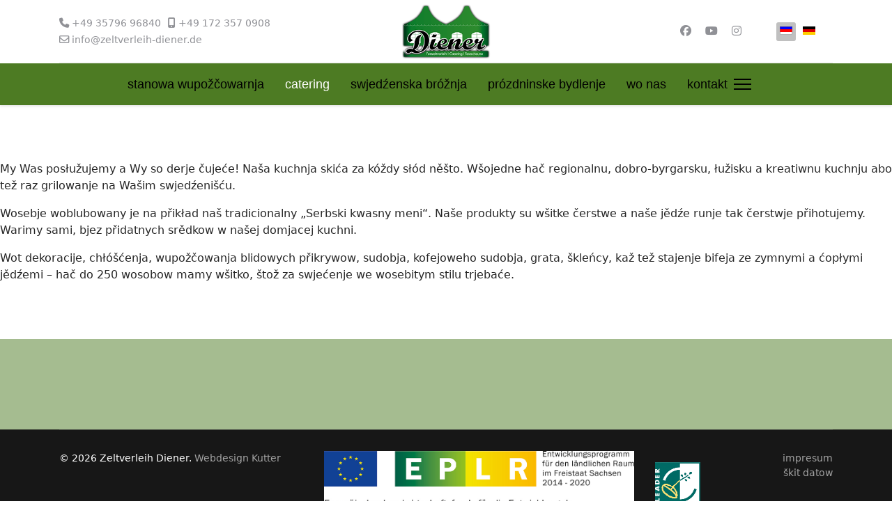

--- FILE ---
content_type: text/html; charset=utf-8
request_url: https://zeltverleih-diener.de/hs/catering-swjedzenow
body_size: 15067
content:

<!doctype html>
<html lang="hs-hs" dir="ltr">
	<head>
		
		<meta name="viewport" content="width=device-width, initial-scale=1, shrink-to-fit=no">
		<meta charset="utf-8">
	<meta name="robots" content="index, follow">
	<meta name="generator" content="Joomla! - Open Source Content Management">
	<title>catering</title>
	<link href="https://zeltverleih-diener.de/hs/catering-swjedzenow" rel="alternate" hreflang="hs-HS">
	<link href="https://zeltverleih-diener.de/de/catering" rel="alternate" hreflang="de-DE">
	<link href="/images/favicon-16x16.png" rel="icon" type="image/png">
<link href="/media/mod_languages/css/template.min.css?695c43" rel="stylesheet">
	<link href="/media/vendor/joomla-custom-elements/css/joomla-alert.min.css?0.4.1" rel="stylesheet">
	<link href="/components/com_sppagebuilder/assets/css/font-awesome-6.min.css?5c4d30aeb4e6059223dc156f675a1315" rel="stylesheet">
	<link href="/components/com_sppagebuilder/assets/css/font-awesome-v4-shims.css?5c4d30aeb4e6059223dc156f675a1315" rel="stylesheet">
	<link href="/components/com_sppagebuilder/assets/css/animate.min.css?5c4d30aeb4e6059223dc156f675a1315" rel="stylesheet">
	<link href="/components/com_sppagebuilder/assets/css/sppagebuilder.css?5c4d30aeb4e6059223dc156f675a1315" rel="stylesheet">
	<link href="/components/com_sppagebuilder/assets/css/dynamic-content.css?5c4d30aeb4e6059223dc156f675a1315" rel="stylesheet">
	<link href="/components/com_sppagebuilder/assets/css/js_slider.css" rel="stylesheet">
	<link href="/media/plg_system_jcepro/site/css/content.min.css?86aa0286b6232c4a5b58f892ce080277" rel="stylesheet">
	<link href="/templates/shaper_helixultimate/css/bootstrap.min.css" rel="stylesheet">
	<link href="/plugins/system/helixultimate/assets/css/chosen.css" rel="stylesheet">
	<link href="/plugins/system/helixultimate/assets/css/system-j4.min.css" rel="stylesheet">
	<link href="/media/system/css/joomla-fontawesome.min.css?695c43" rel="stylesheet">
	<link href="/templates/shaper_helixultimate/css/template.css" rel="stylesheet">
	<link href="/templates/shaper_helixultimate/css/presets/preset2.css" rel="stylesheet">
	<link href="/templates/shaper_helixultimate/css/custom.css" rel="stylesheet">
	<link href="/components/com_sppagebuilder/assets/css/color-switcher.css?5c4d30aeb4e6059223dc156f675a1315" rel="stylesheet">
	<style>@media(min-width: 1400px) {.sppb-row-container { max-width: 1320px; }}</style>
	<style>.sp-page-builder .page-content #section-id-1654771701293{box-shadow:0 0 0 0 #ffffff;}.sp-page-builder .page-content #section-id-1654771701293{padding-top:0px;padding-right:0px;padding-bottom:50px;padding-left:0px;margin-top:0px;margin-right:0px;margin-bottom:0px;margin-left:0px;border-radius:0px;}.sp-page-builder .page-content #section-id-1654771701293.sppb-row-overlay{border-radius:0px;}#column-id-1654771701292{border-radius:0px;}#column-wrap-id-1654771701292{max-width:100%;flex-basis:100%;}@media (max-width:1199.98px) {#column-wrap-id-1654771701292{max-width:100%;flex-basis:100%;}}@media (max-width:991.98px) {#column-wrap-id-1654771701292{max-width:100%;flex-basis:100%;}}@media (max-width:767.98px) {#column-wrap-id-1654771701292{max-width:100%;flex-basis:100%;}}@media (max-width:575.98px) {#column-wrap-id-1654771701292{max-width:100%;flex-basis:100%;}}#column-id-1654771701292 .sppb-column-overlay{border-radius:0px;}#sppb-addon-1654771701296{box-shadow:0 0 0 0 #ffffff;}#sppb-addon-1654771701296{border-radius:0px;}#sppb-addon-wrapper-1654771701296{margin-top:0px;margin-right:0px;margin-bottom:30px;margin-left:0px;}#sppb-addon-1654771701296 .sp-slider .sp-dots ul li{border-radius:18px;height:18px;width:18px;}#sppb-addon-1654771701296 .sp-slider.dot-controller-line .sp-dots ul li.active span{border-radius:18px;}#sppb-addon-1654771701296 .sp-slider.dot-controller-line .sp-dots ul li.active{border-radius:18px;}#sppb-addon-1654771701296 .sp-slider .sp-dots ul li span,#sppb-addon-1654771701296 .sp-slider .sp-dots ul li:hover span,#sppb-addon-1654771701296 .sp-slider .sp-dots ul li:hover:after,#sppb-addon-1654771701296 .sp-slider .sp-dots ul li:after{background-color:dot;border-radius:18px;}#sppb-addon-1654771701296 .sp-slider .sp-dots{bottom:50px;}#sppb-addon-1654771701296 .sp-slider .sp-nav-control .nav-control{border-radius:50px;}#sppb-addon-1654771701296 div[class*="arrow-position-bottom"].sp-slider .sp-nav-control{width:20px;}@media (max-width:1199.98px) {#sppb-addon-1654771701296 div[class*="arrow-position-bottom"].sp-slider .sp-nav-control{width:20px;}}@media (max-width:991.98px) {#sppb-addon-1654771701296 div[class*="arrow-position-bottom"].sp-slider .sp-nav-control{width:20px;}}@media (max-width:767.98px) {#sppb-addon-1654771701296 div[class*="arrow-position-bottom"].sp-slider .sp-nav-control{width:20px;}}@media (max-width:575.98px) {#sppb-addon-1654771701296 div[class*="arrow-position-bottom"].sp-slider .sp-nav-control{width:20px;}}#sppb-addon-1654771701296 .sp-slider .sp-nav-control .nav-control{line-height:-2px;}@media (max-width:1199.98px) {#sppb-addon-1654771701296 .sp-slider .sp-nav-control .nav-control{line-height:-2px;}}@media (max-width:991.98px) {#sppb-addon-1654771701296 .sp-slider .sp-nav-control .nav-control{line-height:-2px;}}@media (max-width:767.98px) {#sppb-addon-1654771701296 .sp-slider .sp-nav-control .nav-control{line-height:-2px;}}@media (max-width:575.98px) {#sppb-addon-1654771701296 .sp-slider .sp-nav-control .nav-control{line-height:-2px;}}#sppb-addon-1654771701296 .sp-slider .sp-nav-control .nav-control i{line-height:-2px;}@media (max-width:1199.98px) {#sppb-addon-1654771701296 .sp-slider .sp-nav-control .nav-control i{line-height:-2px;}}@media (max-width:991.98px) {#sppb-addon-1654771701296 .sp-slider .sp-nav-control .nav-control i{line-height:-2px;}}@media (max-width:767.98px) {#sppb-addon-1654771701296 .sp-slider .sp-nav-control .nav-control i{line-height:-2px;}}@media (max-width:575.98px) {#sppb-addon-1654771701296 .sp-slider .sp-nav-control .nav-control i{line-height:-2px;}}#sppb-addon-1654771701296 .sp-slider.arrow-position-bottom_center .sp-nav-control{bottom:50px;left:50px;right:50px;}#sppb-addon-1654771701296 div.sp-slider .sp-nav-control{left:50px;right:50px;}#sppb-addon-1654771701296 .dot-controller-with_image.sp-slider .sp-dots ul li.sp-dot-0 {background:url('https://zeltverleih-diener.de//images/2022/07/14/partyservice.jpeg') no-repeat scroll center center / cover;}#sppb-addon-1654771701296 #sp-slider-item-1654771701296-num-0-key.sp-item .sp-video-control {display:none;}.sp-page-builder .page-content #section-id-1654771701298{box-shadow:0 0 0 0 #ffffff;}.sp-page-builder .page-content #section-id-1654771701298{padding-top:0px;padding-right:0px;padding-bottom:50px;padding-left:0px;margin-top:0px;margin-right:0px;margin-bottom:0px;margin-left:0px;border-radius:0px;}.sp-page-builder .page-content #section-id-1654771701298.sppb-row-overlay{border-radius:0px;}#column-id-1654771701297{border-radius:0px;}#column-wrap-id-1654771701297{max-width:100%;flex-basis:100%;}@media (max-width:1199.98px) {#column-wrap-id-1654771701297{max-width:100%;flex-basis:100%;}}@media (max-width:991.98px) {#column-wrap-id-1654771701297{max-width:100%;flex-basis:100%;}}@media (max-width:767.98px) {#column-wrap-id-1654771701297{max-width:100%;flex-basis:100%;}}@media (max-width:575.98px) {#column-wrap-id-1654771701297{max-width:100%;flex-basis:100%;}}#column-id-1654771701297 .sppb-column-overlay{border-radius:0px;}#sppb-addon-1654771701301{box-shadow:0 0 0 0 #ffffff;}#sppb-addon-1654771701301{border-radius:0px;}#sppb-addon-wrapper-1654771701301{margin-top:0px;margin-right:0px;margin-bottom:30px;margin-left:0px;}.sp-page-builder .page-content #section-id-1654771798127{background-color:rgba(77, 123, 35, 0.5);box-shadow:0 0 0 0 #ffffff;}.sp-page-builder .page-content #section-id-1654771798127{padding-top:50px;padding-right:0px;padding-bottom:50px;padding-left:0px;margin-top:0px;margin-right:0px;margin-bottom:0px;margin-left:0px;border-radius:0px;}.sp-page-builder .page-content #section-id-1654771798127.sppb-row-overlay{border-radius:0px;}#column-id-1654771798125{border-radius:0px;}#column-wrap-id-1654771798125{max-width:100%;flex-basis:100%;}@media (max-width:1199.98px) {#column-wrap-id-1654771798125{max-width:100%;flex-basis:100%;}}@media (max-width:991.98px) {#column-wrap-id-1654771798125{max-width:100%;flex-basis:100%;}}@media (max-width:767.98px) {#column-wrap-id-1654771798125{max-width:100%;flex-basis:100%;}}@media (max-width:575.98px) {#column-wrap-id-1654771798125{max-width:100%;flex-basis:100%;}}#column-id-1654771798125 .sppb-column-overlay{border-radius:0px;}#sppb-addon-1654772815751{box-shadow:0 0 0 0 #ffffff;}#sppb-addon-1654772815751{border-radius:0px;}#sppb-addon-wrapper-1654772815751{margin-top:0px;margin-right:0px;margin-bottom:30px;margin-left:0px;}</style>
	<style>.sp-megamenu-parent > li > a, .sp-megamenu-parent > li > span, .sp-megamenu-parent .sp-dropdown li.sp-menu-item > a{font-family: 'Arial', sans-serif;text-decoration: none;}
</style>
	<style>.menu.nav-pills > li > a, .menu.nav-pills > li > span, .menu.nav-pills .sp-dropdown li.sp-menu-item > a{font-family: 'Arial', sans-serif;text-decoration: none;}
</style>
	<style>.logo-image {height:90px;}.logo-image-phone {height:90px;}</style>
	<style>@media(max-width: 992px) {.logo-image {height: 36px;}.logo-image-phone {height: 36px;}}</style>
	<style>@media(max-width: 576px) {.logo-image {height: 36px;}.logo-image-phone {height: 36px;}}</style>
	<style>:root {--sppb-topbar-bg-color: #333333; --sppb-topbar-text-color: #AAAAAA; --sppb-header-bg-color: #FFFFFF; --sppb-logo-text-color: #ec430f; --sppb-menu-text-color: #252525; --sppb-menu-text-hover-color: #ec430f; --sppb-menu-text-active-color: #ec430f; --sppb-menu-dropdown-bg-color: #FFFFFF; --sppb-menu-dropdown-text-color: #252525; --sppb-menu-dropdown-text-hover-color: #ec430f; --sppb-menu-dropdown-text-active-color: #ec430f; --sppb-text-color: #252525; --sppb-bg-color: #FFFFFF; --sppb-link-color: #ec430f; --sppb-link-hover-color: #044CD0; --sppb-footer-bg-color: #171717; --sppb-footer-text-color: #FFFFFF; --sppb-footer-link-color: #A2A2A2; --sppb-footer-link-hover-color: #FFFFFF}</style>
<script type="application/json" class="joomla-script-options new">{"data":{"breakpoints":{"tablet":991,"mobile":480},"header":{"stickyOffset":"100"}},"joomla.jtext":{"ERROR":"Fehler","MESSAGE":"Nachricht","NOTICE":"Hinweis","WARNING":"Warnung","JCLOSE":"Close","JOK":"OK","JOPEN":"Open"},"system.paths":{"root":"","rootFull":"https:\/\/zeltverleih-diener.de\/","base":"","baseFull":"https:\/\/zeltverleih-diener.de\/"},"csrf.token":"a6fdbce21d928740132b0234303566da"}</script>
	<script src="/media/system/js/core.min.js?a3d8f8"></script>
	<script src="/media/vendor/jquery/js/jquery.min.js?3.7.1"></script>
	<script src="/media/vendor/jquery/js/jquery-noconflict.min.js?3.7.1"></script>
	<script src="/media/vendor/bootstrap/js/alert.min.js?5.3.8" type="module"></script>
	<script src="/media/vendor/bootstrap/js/button.min.js?5.3.8" type="module"></script>
	<script src="/media/vendor/bootstrap/js/carousel.min.js?5.3.8" type="module"></script>
	<script src="/media/vendor/bootstrap/js/collapse.min.js?5.3.8" type="module"></script>
	<script src="/media/vendor/bootstrap/js/dropdown.min.js?5.3.8" type="module"></script>
	<script src="/media/vendor/bootstrap/js/modal.min.js?5.3.8" type="module"></script>
	<script src="/media/vendor/bootstrap/js/offcanvas.min.js?5.3.8" type="module"></script>
	<script src="/media/vendor/bootstrap/js/popover.min.js?5.3.8" type="module"></script>
	<script src="/media/vendor/bootstrap/js/scrollspy.min.js?5.3.8" type="module"></script>
	<script src="/media/vendor/bootstrap/js/tab.min.js?5.3.8" type="module"></script>
	<script src="/media/vendor/bootstrap/js/toast.min.js?5.3.8" type="module"></script>
	<script src="/media/system/js/showon.min.js?e51227" type="module"></script>
	<script src="/media/mod_menu/js/menu.min.js?695c43" type="module"></script>
	<script src="/media/system/js/messages.min.js?9a4811" type="module"></script>
	<script src="/components/com_sppagebuilder/assets/js/common.js"></script>
	<script src="/components/com_sppagebuilder/assets/js/dynamic-content.js?5c4d30aeb4e6059223dc156f675a1315"></script>
	<script src="/components/com_sppagebuilder/assets/js/jquery.parallax.js?5c4d30aeb4e6059223dc156f675a1315"></script>
	<script src="/components/com_sppagebuilder/assets/js/sppagebuilder.js?5c4d30aeb4e6059223dc156f675a1315" defer></script>
	<script src="/components/com_sppagebuilder/assets/js/js_slider.js"></script>
	<script src="/components/com_sppagebuilder/assets/js/addons/text_block.js"></script>
	<script src="/plugins/system/helixultimate/assets/js/chosen.jquery.js"></script>
	<script src="/templates/shaper_helixultimate/js/main.js"></script>
	<script src="/components/com_sppagebuilder/assets/js/color-switcher.js?5c4d30aeb4e6059223dc156f675a1315"></script>
	<script>template="shaper_helixultimate";</script>
	<script>
				document.addEventListener("DOMContentLoaded", () =>{
					window.htmlAddContent = window?.htmlAddContent || "";
					if (window.htmlAddContent) {
        				document.body.insertAdjacentHTML("beforeend", window.htmlAddContent);
					}
				});
			</script>
	<script>(function () {
	try {
		var SPPB_TIME_ZONE = Intl.DateTimeFormat().resolvedOptions().timeZone;

		if (!SPPB_TIME_ZONE){
			return;
		}

		document.cookie =
			'sppb_user_timezone=' + encodeURIComponent(SPPB_TIME_ZONE) +
			'; path=/' +
			'; max-age=43200'; // 12 hours
	} catch (e) {}
})();</script>
	<script>
			const initColorMode = () => {
				const colorVariableData = [];
				const sppbColorVariablePrefix = "--sppb";
				let activeColorMode = localStorage.getItem("sppbActiveColorMode") || "";
				activeColorMode = "";
				const modes = [];

				if(!modes?.includes(activeColorMode)) {
					activeColorMode = "";
					localStorage.setItem("sppbActiveColorMode", activeColorMode);
				}

				document?.body?.setAttribute("data-sppb-color-mode", activeColorMode);

				if (!localStorage.getItem("sppbActiveColorMode")) {
					localStorage.setItem("sppbActiveColorMode", activeColorMode);
				}

				if (window.sppbColorVariables) {
					const colorVariables = typeof(window.sppbColorVariables) === "string" ? JSON.parse(window.sppbColorVariables) : window.sppbColorVariables;

					for (const colorVariable of colorVariables) {
						const { path, value } = colorVariable;
						const variable = String(path[0]).trim().toLowerCase().replaceAll(" ", "-");
						const mode = path[1];
						const variableName = `${sppbColorVariablePrefix}-${variable}`;

						if (activeColorMode === mode) {
							colorVariableData.push(`${variableName}: ${value}`);
						}
					}

					document.documentElement.style.cssText += colorVariableData.join(";");
				}
			};

			window.sppbColorVariables = [];
			
			initColorMode();

			document.addEventListener("DOMContentLoaded", initColorMode);
		</script>
	<meta property="article:author" content="Thomas Kutter"/>
	<meta property="article:published_time" content="2022-06-09 06:07:27"/>
	<meta property="article:modified_time" content="2024-10-04 10:13:58"/>
	<meta property="og:locale" content="hs_HS" />
	<meta property="og:title" content="catering" />
	<meta property="og:type" content="website" />
	<meta property="og:url" content="https://zeltverleih-diener.de/hs/catering-swjedzenow" />
	<meta property="og:site_name" content="Zeltverleih Diener" />
	<meta name="twitter:card" content="summary" />
	<meta name="twitter:title" content="catering" />
	<meta name="twitter:site" content="@Zeltverleih Diener" />
	<link href="https://zeltverleih-diener.de/de/catering" rel="alternate" hreflang="x-default">
			<script src="/media/vendor/jquery/js/jquery.min.js"></script><script>var JUri = "https://zeltverleih-diener.de/", gallery_image_path="images"</script><script src="https://zeltverleih-diener.de/components/com_bagallery/libraries/modal/ba_modal.js?2.4.0"></script><link rel="stylesheet" href="https://zeltverleih-diener.de/components/com_bagallery/assets/css/ba-style.css?2.4.0"><link rel="stylesheet" href="https://zeltverleih-diener.de/components/com_bagallery/assets/css/ba-effects.css?2.4.0"><script src="https://zeltverleih-diener.de/components/com_bagallery/libraries/ba_isotope/ba_isotope.js?2.4.0"></script><script src="https://zeltverleih-diener.de/components/com_bagallery/libraries/lazyload/jquery.lazyload.min.js?2.4.0"></script><script src="https://zeltverleih-diener.de/components/com_bagallery/assets/js/ba-gallery.js?2.4.0"></script>
</head>
	<body class="site helix-ultimate hu com_sppagebuilder com-sppagebuilder view-page layout-default task-none itemid-127 hs-hs ltr sticky-header layout-fluid offcanvas-init offcanvs-position-right">

		
		
		<div class="body-wrapper">
			<div class="body-innerwrapper">
				
	<div class="sticky-header-placeholder"></div>
<div id="sp-header-topbar">
	<div class="container">
		<div class="container-inner">
		<div class="row align-items-center">
					<!-- Contact -->
					<div id="sp-contact" class="col-6 col-xl-5">
						
													<ul class="sp-contact-info"><li class="sp-contact-phone"><span class="fas fa-phone" aria-hidden="true"></span> <a href="tel:+493579696840">+49 35796 96840</a></li><li class="sp-contact-mobile"><span class="fas fa-mobile-alt" aria-hidden="true"></span> <a href="tel:+491723570908">+49 172 357 0908</a></li><li class="sp-contact-email"><span class="far fa-envelope" aria-hidden="true"></span> <a href="mailto:info@zeltverleih-diener.de">info@zeltverleih-diener.de</a></li></ul>												
					</div>
	
					<!-- Logo -->
					<div id="sp-logo" class="col-12 col-xl-2 d-none d-xl-block">
						<div class="sp-column d-flex align-items-center  justify-content-center">
															
								<div class="logo"><a href="/">
				<img class='logo-image '
					srcset='https://zeltverleih-diener.de/images/Logo/logo_diener.png 1x'
					src='https://zeltverleih-diener.de/images/Logo/logo_diener.png'
					height='90'
					alt='Zeltverleih Diener'
				/>
				</a></div>													</div>
					</div>

					<!-- Social -->
					<div id="sp-social" class="col-6 col-xl-5">
						<div class="sp-column d-flex justify-content-end">
							<!-- Social icons -->
							<div class="social-wrap d-flex align-items-center">
																	<ul class="social-icons"><li class="social-icon-facebook"><a target="_blank" rel="noopener noreferrer" href="#" aria-label="Facebook"><span class="fab fa-facebook" aria-hidden="true"></span></a></li><li class="social-icon-youtube"><a target="_blank" rel="noopener noreferrer" href="#" aria-label="Youtube"><span class="fab fa-youtube" aria-hidden="true"></span></a></li><li class="social-icon-instagram"><a target="_blank" rel="noopener noreferrer" href="#" aria-label="Instagram"><span class="fab fa-instagram" aria-hidden="true"></span></a></li></ul>								
																<div class="sp-module "><div class="sp-module-content"><div class="mod-languages">
    <p class="visually-hidden" id="language_picker_des_110">Select your language</p>


    <ul aria-labelledby="language_picker_des_110" class="mod-languages__list lang-inline">

                                            <li class="lang-active">
                <a aria-current="true"  href="https://zeltverleih-diener.de/hs/catering-swjedzenow">
                                                                        <img title="Obersorbisch" src="/media/mod_languages/images/hs_hs.gif" alt="Obersorbisch">                                                            </a>
            </li>
                                        <li>
                <a  href="/de/catering">
                                                                        <img title="Deutsch (Deutschland)" src="/media/mod_languages/images/de_de.gif" alt="Deutsch (Deutschland)">                                                            </a>
            </li>
                </ul>

</div>

</div></div>
							</div>

							<!-- Related Modules -->
							<div class="d-none d-lg-flex header-modules align-items-center">
								
															</div>
						</div>
					</div>
				</div>
		</div>
	</div>
</div>

<header id="sp-header" class="lg-header">
	<div class="container">
		<div class="container-inner">
			<!-- Menu -->
			<div class="row">
				<div class="col-lg-3 col-6 d-block d-xl-none">
					<div class="sp-column d-flex justify-content-between align-items-center">
						<div id="sp-logo" class="menu-with-offcanvas">
							
							<div class="logo"><a href="/">
				<img class='logo-image '
					srcset='https://zeltverleih-diener.de/images/Logo/logo_diener.png 1x'
					src='https://zeltverleih-diener.de/images/Logo/logo_diener.png'
					height='90'
					alt='Zeltverleih Diener'
				/>
				</a></div>						</div>
					</div>
				</div>

				<div class="col-lg-9 col-6 col-xl-12">
					<div class="d-flex justify-content-end justify-content-xl-center align-items-center">
						<!-- if offcanvas position left -->
						
						<nav class="sp-megamenu-wrapper d-flex" role="navigation" aria-label="navigation"><ul class="sp-megamenu-parent menu-animation-fade-up d-none d-lg-block"><li class="sp-menu-item"><a   href="/hs/stanowa-wupozcowarnja"  >stanowa wupožčowarnja</a></li><li class="sp-menu-item current-item active"><a aria-current="page"  href="/hs/catering-swjedzenow"  >catering</a></li><li class="sp-menu-item"><a   href="/hs/swjedzenska-broznja"  >swjedźenska bróžnja</a></li><li class="sp-menu-item"><a  rel="noopener noreferrer" href="https://pension-diener.de/" target="_blank"  >prózdninske bydlenje</a></li><li class="sp-menu-item"><a   href="/hs/wo-nas"  >wo nas</a></li><li class="sp-menu-item"><a   href="/hs/kontakt-wupozcowanje-stanow-diener"  >kontakt</a></li></ul></nav>						<div class="menu-with-offcanvas">
							
						</div>

						<!-- if offcanvas position right -->
													<a id="offcanvas-toggler"  aria-label="Menu" title="Menu"  class="mega_offcanvas ms-3 offcanvas-toggler-secondary offcanvas-toggler-right d-flex align-items-center ps-2" href="#"><div class="burger-icon"><span></span><span></span><span></span></div></a>
								
					</div>	
				</div>
			</div>
		</div>
	</div>
</header>				<main id="sp-main">
					
<section id="sp-section-1" >

				
	
<div class="row">
	<div id="sp-title" class="col-lg-12 "><div class="sp-column "></div></div></div>
				
	</section>

<section id="sp-main-body" >

				
	
<div class="row">
	
<div id="sp-component" class="col-lg-12 ">
	<div class="sp-column ">
		<div id="system-message-container" aria-live="polite"></div>


		
		

<div id="sp-page-builder" class="sp-page-builder  page-17 " x-data="easystoreProductList">

	
	

	
	<div class="page-content builder-container" x-data="easystoreProductDetails">

				<div id="section-id-1654771701293" class="sppb-section" ><div class="sppb-container-inner"><div class="sppb-row"><div class="sppb-col-md-12  " id="column-wrap-id-1654771701292"><div id="column-id-1654771701292" class="sppb-column " ><div class="sppb-column-addons"><div id="sppb-addon-wrapper-1654771701296" class="sppb-addon-wrapper  addon-root-js-slideshow"><div id="sppb-addon-1654771701296" class="clearfix  "     ><div id="sppb-sp-slider-1654771701296" data-aria-next="Next"  data-aria-prev="Previous"  data-id="sppb-sp-slider-1654771701296" class="sppb-addon-sp-slider sp-slider     " data-height-xl="600px" data-height-lg="600px" data-height-md="600px" data-height-sm="350px" data-height-xs="350px" data-slider-animation="slide"   data-autoplay="false" data-loop="true" data-interval="5000" data-timer="false" data-speed="800" data-dot-control="false" data-arrow-control="false" data-indecator="true" data-arrow-content="icon_only" data-slide-count="false" data-dot-style="dot" data-pause-hover="false"><div id="sp-slider-item-1654771701296-num-0-key" class="sp-item  active slider-content-vercally-center"><div class="sppb-container"><div class="sppb-row"><div class="sppb-col-sm-12"><div class="sp-slider-content-align-center"></div></div></div></div><div class="sp-background" style="background-image: url(https://zeltverleih-diener.de/images/2022/07/14/partyservice.jpeg);"></div></div></div></div></div></div></div></div></div></div></div><section id="section-id-1654771701298" class="sppb-section" ><div class="sppb-row-container"><div class="sppb-row"><div class="sppb-col-md-12  " id="column-wrap-id-1654771701297"><div id="column-id-1654771701297" class="sppb-column " ><div class="sppb-column-addons"><div id="sppb-addon-wrapper-1654771701301" class="sppb-addon-wrapper  addon-root-text-block"><div id="sppb-addon-1654771701301" class="clearfix  "     ><div class="sppb-addon sppb-addon-text-block " ><div class="sppb-addon-content  "><p>My Was posłužujemy a Wy so derje čujeće! Naša kuchnja skića za kóždy słód něšto. Wšojedne hač regionalnu, dobro-byrgarsku, łužisku a kreatiwnu kuchnju abo tež raz grilowanje na Wašim swjedźenišću.</p>
<p>Wosebje woblubowany je na přikład naš tradicionalny „Serbski kwasny meni“. Naše produkty su wšitke čerstwe a naše jědźe runje tak čerstwje přihotujemy. Warimy sami, bjez přidatnych srědkow w našej domjacej kuchni.</p>
<p>Wot dekoracije, chłóšćenja, wupožčowanja blidowych přikrywow, sudobja, kofejoweho sudobja, grata, škleńcy, kaž tež stajenje bifeja ze zymnymi a ćopłymi jědźemi – hač do 250 wosobow mamy wšitko, štož za swjećenje we wosebitym stilu trjebaće.</p></div></div></div></div></div></div></div></div></div></section><section id="section-id-1654771798127" class="sppb-section" ><div class="sppb-row-container"><div class="sppb-row"><div class="sppb-col-md-12  " id="column-wrap-id-1654771798125"><div id="column-id-1654771798125" class="sppb-column " ><div class="sppb-column-addons"><div id="sppb-addon-wrapper-1654772815751" class="sppb-addon-wrapper  addon-root-text-block"><div id="sppb-addon-1654772815751" class="clearfix  "     ><div class="sppb-addon sppb-addon-text-block " ><div class="sppb-addon-content  "><div class='ba-gallery ' data-gallery='5' style="--modal-background-color:rgba(0, 0, 0, 0.9); --modal-title-color: #ffffff; --modal-icons-color: #ffffff;"><div class="modal-scrollable" style="display:none; --modal-background-color: rgba(0, 0, 0, 0.9);"><div class="ba-modal gallery-modal ba-gallery-fade-animation " style="display:none"><div class="ba-share-icons"><div class="ba-share" ><span data-service="twitter"><svg xmlns="http://www.w3.org/2000/svg" enable-background="new 0 0 72 72" viewBox="0 0 72 72" >
<switch><g><path d="M42.5,31.2L66,6h-6L39.8,27.6L24,6H4l24.6,33.6L4,66
			h6l21.3-22.8L48,66h20L42.5,31.2z M12.9,10h8l38.1,52h-8L12.9,10z"></path></g></switch></svg></span><span data-service="facebook"><?xml version="1.0" encoding="iso-8859-1"?>
<svg height="800px" width="800px" version="1.1" id="Layer_1" xmlns="http://www.w3.org/2000/svg" xmlns:xlink="http://www.w3.org/1999/xlink" 
	 viewBox="0 0 512 512" xml:space="preserve">
<path  d="M134.941,272.691h56.123v231.051c0,4.562,3.696,8.258,8.258,8.258h95.159
	c4.562,0,8.258-3.696,8.258-8.258V273.78h64.519c4.195,0,7.725-3.148,8.204-7.315l9.799-85.061c0.269-2.34-0.472-4.684-2.038-6.44
	c-1.567-1.757-3.81-2.763-6.164-2.763h-74.316V118.88c0-16.073,8.654-24.224,25.726-24.224c2.433,0,48.59,0,48.59,0
	c4.562,0,8.258-3.698,8.258-8.258V8.319c0-4.562-3.696-8.258-8.258-8.258h-66.965C309.622,0.038,308.573,0,307.027,0
	c-11.619,0-52.006,2.281-83.909,31.63c-35.348,32.524-30.434,71.465-29.26,78.217v62.352h-58.918c-4.562,0-8.258,3.696-8.258,8.258
	v83.975C126.683,268.993,130.379,272.691,134.941,272.691z"/>
</svg></span><span data-service="pinterest"><svg  xmlns="http://www.w3.org/2000/svg" viewBox="0 0 796.8 1024.2" width="1945" height="2500">
<path  d="M347.2 3.4C177 22.4 7.4 160.1.4 356.8-4 476.9 30.1 567 144.4 592.3c49.6-87.5-16-106.8-26.2-170.1C76.3 162.8 417.4-14.1 595.9 167c123.5 125.4 42.2 511.2-157 471.1-190.8-38.3 93.4-345.4-58.9-405.7-123.8-49-189.6 149.9-130.9 248.7-34.4 169.9-108.5 330-78.5 543.1 97.3-70.6 130.1-205.8 157-346.8 48.9 29.7 75 60.6 137.4 65.4 230.1 17.8 358.6-229.7 327.2-458C764.3 82.4 562.3-20.6 347.2 3.4z"/></svg></span><span data-service="linkedin"><?xml version="1.0" encoding="UTF-8" standalone="no"?>
<svg width="800px" height="800px" viewBox="0 -2 44 44" version="1.1" xmlns="http://www.w3.org/2000/svg" xmlns:xlink="http://www.w3.org/1999/xlink">
        <g  stroke="none" stroke-width="1"  fill-rule="evenodd">
        <g  transform="translate(-702.000000, -265.000000)" >
            <path d="M746,305 L736.2754,305 L736.2754,290.9384 C736.2754,287.257796 734.754233,284.74515 731.409219,284.74515 C728.850659,284.74515 727.427799,286.440738 726.765522,288.074854 C726.517168,288.661395 726.555974,289.478453 726.555974,290.295511 L726.555974,305 L716.921919,305 C716.921919,305 717.046096,280.091247 716.921919,277.827047 L726.555974,277.827047 L726.555974,282.091631 C727.125118,280.226996 730.203669,277.565794 735.116416,277.565794 C741.21143,277.565794 746,281.474355 746,289.890824 L746,305 L746,305 Z M707.17921,274.428187 L707.117121,274.428187 C704.0127,274.428187 702,272.350964 702,269.717936 C702,267.033681 704.072201,265 707.238711,265 C710.402634,265 712.348071,267.028559 712.41016,269.710252 C712.41016,272.34328 710.402634,274.428187 707.17921,274.428187 L707.17921,274.428187 L707.17921,274.428187 Z M703.109831,277.827047 L711.685795,277.827047 L711.685795,305 L703.109831,305 L703.109831,277.827047 L703.109831,277.827047 Z" >
</path>
        </g>
    </g>
</svg></span><span data-service="vk"><?xml version="1.0" encoding="iso-8859-1"?>
<svg height="800px" width="800px" version="1.1" xmlns="http://www.w3.org/2000/svg" xmlns:xlink="http://www.w3.org/1999/xlink" 
	 viewBox="0 0 512 512" xml:space="preserve">
<path d="M440.649,295.361c16.984,16.582,34.909,32.182,50.142,50.436
	c6.729,8.112,13.099,16.482,17.973,25.896c6.906,13.382,0.651,28.108-11.348,28.907l-74.59-0.034
	c-19.238,1.596-34.585-6.148-47.489-19.302c-10.327-10.519-19.891-21.714-29.821-32.588c-4.071-4.444-8.332-8.626-13.422-11.932
	c-10.182-6.609-19.021-4.586-24.84,6.034c-5.926,10.802-7.271,22.762-7.853,34.8c-0.799,17.564-6.108,22.182-23.751,22.986
	c-37.705,1.778-73.489-3.926-106.732-22.947c-29.308-16.768-52.034-40.441-71.816-67.24
	C58.589,258.194,29.094,200.852,2.586,141.904c-5.967-13.281-1.603-20.41,13.051-20.663c24.333-0.473,48.663-0.439,73.025-0.034
	c9.89,0.145,16.437,5.817,20.256,15.16c13.165,32.371,29.274,63.169,49.494,91.716c5.385,7.6,10.876,15.201,18.694,20.55
	c8.65,5.923,15.236,3.96,19.305-5.676c2.582-6.11,3.713-12.691,4.295-19.234c1.928-22.513,2.182-44.988-1.199-67.422
	c-2.076-14.001-9.962-23.065-23.933-25.714c-7.129-1.351-6.068-4.004-2.616-8.073c5.995-7.018,11.634-11.387,22.875-11.387h84.298
	c13.271,2.619,16.218,8.581,18.035,21.934l0.072,93.637c-0.145,5.169,2.582,20.51,11.893,23.931
	c7.452,2.436,12.364-3.526,16.836-8.251c20.183-21.421,34.588-46.737,47.457-72.951c5.711-11.527,10.622-23.497,15.381-35.458
	c3.526-8.875,9.059-13.242,19.056-13.049l81.132,0.072c2.406,0,4.84,0.035,7.17,0.434c13.671,2.33,17.418,8.211,13.195,21.561
	c-6.653,20.945-19.598,38.4-32.255,55.935c-13.53,18.721-28.001,36.802-41.418,55.634
	C424.357,271.756,425.336,280.424,440.649,295.361L440.649,295.361z"/>
</svg></span><span data-service="ok"><?xml version="1.0" encoding="utf-8"?>
<svg version="1.1" xmlns="http://www.w3.org/2000/svg" xmlns:xlink="http://www.w3.org/1999/xlink" x="0px" y="0px"
	 viewBox="0 0 1258.2 2174.7"  xml:space="preserve">
<path  d="M629.9,1122.4c310-0.1,561.1-251.5,561-561.4c-0.1-310-251.5-561.1-561.4-561S68.4,251.5,68.5,561.4
	C68.9,871.2,320.1,1122.2,629.9,1122.4 M629.9,329c128.4,0,232.5,104.1,232.5,232.5S758.3,793.9,629.9,793.9
	S397.4,689.8,397.4,561.4C397.6,433.1,501.6,329.1,629.9,329L629.9,329z M856.8,1580.3c115.5-26.2,225.7-71.9,326-135
	c76.4-49.3,98.4-151.1,49.1-227.5c-48.5-75.2-148.3-97.9-224.5-51c-231.1,144.5-524.5,144.5-755.6,0c-76.7-48.1-178-25.1-226.3,51.5
	c-48.5,76.7-25.7,178.3,51.1,226.8c0.1,0,0.2,0.1,0.2,0.1c100.2,63,210.4,108.7,325.8,135L88.8,1894c-62.5,66-59.6,170.2,6.5,232.7
	c63.5,60,162.7,60,226.2,0l308.2-308.4l308.4,308.4c64.2,64.1,168.1,64.1,232.3,0c64.1-64.2,64.1-168.1,0-232.3L856.8,1580.3z"/>
</svg>
</span></div></div><div class="ba-modal-header row-fluid"><div class="ba-modal-title"><h3 class="modal-title" style="color:#ffffff;">catering</h3></div><div class="ba-center-icons"><i style="color:#ffffff" class="ba-zoom-in zmdi zmdi-zoom-in"></i><i class="ba-zoom-out disabled-item zmdi zmdi-fullscreen-exit" style="color:#ffffff"></i></div><div class="ba-right-icons"><div class="header-icons"><a href="#" class="ba-download-img zmdi zmdi-download" style="color:#ffffff" download></a><i class="zmdi zmdi-share" style="color:#ffffff"></i><div class="ba-like-wrapper"><div class="ba-like"><i class="ba-add-like zmdi zmdi-favorite" style="color:#ffffff"></i></div></div><i class="zmdi zmdi-fullscreen display-lightbox-fullscreen" style="color:#ffffff"></i><i class="ba-icon-close zmdi zmdi-close" style="color:#ffffff"></i></div></div></div><div class="ba-modal-body active" style="--modal-body-color: #ffffff"><div class="modal-image"></div><div class="description-wrapper"></div></div></div><input type='hidden' class='lightbox-options' value='{"lightbox_border":"#ffffff","lightbox_bg":"#000000","lightbox_bg_transparency":"0.9","display_likes":"1","display_header":1,"display_zoom":1,"lightbox_display_title":"1","lightbox_width":"45","auto_resize":1,"disable_lightbox":0,"twitter_share":1,"odnoklassniki_share":1,"description_position":"below","facebook_share":1,"pinterest_share":1,"slide_amimation":"ba-gallery-fade-animation","linkedin_share":1,"vkontakte_share":1,"display_download":1,"enable_alias":1,"display_fullscreen":1,"header_icons_color":"#ffffff"}'><div class="modal-nav" style="display:none"><i class="ba-left-action zmdi zmdi-chevron-left" style="color:#ffffff; background-color:rgba(0,0,0,0)"></i><i class="ba-right-action zmdi zmdi-chevron-right" style="color:#ffffff; background-color:rgba(0,0,0,0)"></i></div></div><div class="ba-gallery-row-wrapper"><div class='row-fluid'><div class='span12 category-filter' style='display: none; --bg-color: #eeeeee; --border-color: rgba(0,0,0,0); --border-radius: 2px; --color: #1a1a1a; --font-weight: normal; --font-size: 14px; --active-background-color:#1da6f4; --text-align:left;  --active-color:#ffffff;'><a  data-alias='alle' data-href="https://zeltverleih-diener.de/hs/catering-swjedzenow?alle" href="#" data-filter='.category-0' class='ba-btn ba-filter-active'>alle</a><a  data-alias='catering' data-href="https://zeltverleih-diener.de/hs/catering-swjedzenow?catering" href="#" data-filter='.category-1' class='ba-btn ba-filter'>Catering</a><a  data-alias='partyservice' data-href="https://zeltverleih-diener.de/hs/catering-swjedzenow?partyservice" href="#" data-filter='.category-2' class='ba-btn ba-filter'>Partyservice</a><select class='ba-select-filter'><option value='.category-0' selected>alle</option><option value='.category-1'>Catering</option><option value='.category-2'>Partyservice</option></select></div></div><div class='row-fluid'><div class='categories-description'><textarea style="display:none !important;" class="categories">[{"id":10,"form_id":5,"title":"alle","parent":"","orders":0,"access":1,"settings":"","alias":"alle","published":1,"default":1,"category_id":0,"category_all":1,"description":"","image":""},{"id":11,"form_id":5,"title":"Catering","parent":"","orders":1,"access":1,"settings":"","alias":"catering","published":1,"default":0,"category_id":1,"category_all":0,"description":"","image":""},{"id":12,"form_id":5,"title":"Partyservice","parent":"","orders":2,"access":1,"settings":"","alias":"partyservice","published":1,"default":0,"category_id":2,"category_all":0,"description":"","image":""}]</textarea></div></div><div class='ba-gallery-content-wrapper'><div class='ba-gallery-content'><div class='row-fluid'><div class='span12 ba-gallery-grid css-style-1' style='--background-color: rgba(0, 0, 0, 0.75); --title-color: #ffffff; --description-color: #ffffff; --category-color: #ffffff; --title-size: 18px; --title-weight: bold; --title-text-align: left; --description-size: 12px; --description-weight: normal; --description-text-align: left; --category-size: 14px; --category-weight: normal; --category-text-align: left;'><div class='ba-gallery-items category-0 category-1' style='display: none;'><span data-href='https://zeltverleih-diener.de/hs/catering-swjedzenow?35' class='ba-gallery-image-link'></span><div class='ba-image'><img src='https://zeltverleih-diener.de/components/com_bagallery/assets/images/default-lazy-load.webp' data-original='https://zeltverleih-diener.de/images/bagallery/gallery-5/thumbnail/category-1/whatsapp-image-2022-06-09-at-13-55-48-25-.jpeg?1654854984' data-width="450" data-height="600" alt=''><div class='ba-caption'><div class='ba-caption-content'><p class='image-category'>Catering</p></div></div><textarea style='display: none !important;' class='image-id' data-id='ba-image-35'>{"id":35,"form_id":5,"category":"category-1","name":"whatsapp-image-2022-06-09-at-13-55-48-25-.jpeg","path":"images\/bagallery\/original\/whatsapp-image-2022-06-09-at-13-55-48-25-.jpeg","url":"https:\/\/zeltverleih-diener.de\/images\/bagallery\/original\/whatsapp-image-2022-06-09-at-13-55-48-25-.jpeg","thumbnail_url":"\/images\/bagallery\/gallery-5\/thumbnail\/category-1\/whatsapp-image-2022-06-09-at-13-55-48-25-.jpeg","title":"","short":"","alt":"","description":"","link":"","video":"","settings":null,"likes":0,"imageId":"3","target":"blank","lightboxUrl":"","watermark_name":"whatsapp-image-2022-06-09-at-13-55-48-25-.jpeg","hideInAll":0,"suffix":""}</textarea></div></div><div class='ba-gallery-items category-0 category-1' style='display: none;'><span data-href='https://zeltverleih-diener.de/hs/catering-swjedzenow?36' class='ba-gallery-image-link'></span><div class='ba-image'><img src='https://zeltverleih-diener.de/components/com_bagallery/assets/images/default-lazy-load.webp' data-original='https://zeltverleih-diener.de/images/bagallery/gallery-5/thumbnail/category-1/whatsapp-image-2022-06-09-at-13-55-48-20-.jpeg?1654854984' data-width="450" data-height="600" alt=''><div class='ba-caption'><div class='ba-caption-content'><p class='image-category'>Catering</p></div></div><textarea style='display: none !important;' class='image-id' data-id='ba-image-36'>{"id":36,"form_id":5,"category":"category-1","name":"whatsapp-image-2022-06-09-at-13-55-48-20-.jpeg","path":"images\/bagallery\/original\/whatsapp-image-2022-06-09-at-13-55-48-20-.jpeg","url":"https:\/\/zeltverleih-diener.de\/images\/bagallery\/original\/whatsapp-image-2022-06-09-at-13-55-48-20-.jpeg","thumbnail_url":"\/images\/bagallery\/gallery-5\/thumbnail\/category-1\/whatsapp-image-2022-06-09-at-13-55-48-20-.jpeg","title":"","short":"","alt":"","description":"","link":"","video":"","settings":null,"likes":0,"imageId":"4","target":"blank","lightboxUrl":"","watermark_name":"whatsapp-image-2022-06-09-at-13-55-48-20-.jpeg","hideInAll":0,"suffix":""}</textarea></div></div><div class='ba-gallery-items category-0 category-1' style='display: none;'><span data-href='https://zeltverleih-diener.de/hs/catering-swjedzenow?37' class='ba-gallery-image-link'></span><div class='ba-image'><img src='https://zeltverleih-diener.de/components/com_bagallery/assets/images/default-lazy-load.webp' data-original='https://zeltverleih-diener.de/images/bagallery/gallery-5/thumbnail/category-1/whatsapp-image-2022-06-09-at-13-55-48-19-.jpeg?1654854984' data-width="450" data-height="600" alt=''><div class='ba-caption'><div class='ba-caption-content'><p class='image-category'>Catering</p></div></div><textarea style='display: none !important;' class='image-id' data-id='ba-image-37'>{"id":37,"form_id":5,"category":"category-1","name":"whatsapp-image-2022-06-09-at-13-55-48-19-.jpeg","path":"images\/bagallery\/original\/whatsapp-image-2022-06-09-at-13-55-48-19-.jpeg","url":"https:\/\/zeltverleih-diener.de\/images\/bagallery\/original\/whatsapp-image-2022-06-09-at-13-55-48-19-.jpeg","thumbnail_url":"\/images\/bagallery\/gallery-5\/thumbnail\/category-1\/whatsapp-image-2022-06-09-at-13-55-48-19-.jpeg","title":"","short":"","alt":"","description":"","link":"","video":"","settings":null,"likes":0,"imageId":"5","target":"blank","lightboxUrl":"","watermark_name":"whatsapp-image-2022-06-09-at-13-55-48-19-.jpeg","hideInAll":0,"suffix":""}</textarea></div></div><div class='ba-gallery-items category-0 category-1' style='display: none;'><span data-href='https://zeltverleih-diener.de/hs/catering-swjedzenow?38' class='ba-gallery-image-link'></span><div class='ba-image'><img src='https://zeltverleih-diener.de/components/com_bagallery/assets/images/default-lazy-load.webp' data-original='https://zeltverleih-diener.de/images/bagallery/gallery-5/thumbnail/category-1/whatsapp-image-2022-06-09-at-13-41-27-16-.jpeg?1654854984' data-width="1068" data-height="600" alt=''><div class='ba-caption'><div class='ba-caption-content'><p class='image-category'>Catering</p></div></div><textarea style='display: none !important;' class='image-id' data-id='ba-image-38'>{"id":38,"form_id":5,"category":"category-1","name":"whatsapp-image-2022-06-09-at-13-41-27-16-.jpeg","path":"images\/bagallery\/original\/whatsapp-image-2022-06-09-at-13-41-27-16-.jpeg","url":"https:\/\/zeltverleih-diener.de\/images\/bagallery\/original\/whatsapp-image-2022-06-09-at-13-41-27-16-.jpeg","thumbnail_url":"\/images\/bagallery\/gallery-5\/thumbnail\/category-1\/whatsapp-image-2022-06-09-at-13-41-27-16-.jpeg","title":"","short":"","alt":"","description":"","link":"","video":"","settings":null,"likes":0,"imageId":"6","target":"blank","lightboxUrl":"","watermark_name":"whatsapp-image-2022-06-09-at-13-41-27-16-.jpeg","hideInAll":0,"suffix":""}</textarea></div></div><div class='ba-gallery-items category-0 category-1' style='display: none;'><span data-href='https://zeltverleih-diener.de/hs/catering-swjedzenow?39' class='ba-gallery-image-link'></span><div class='ba-image'><img src='https://zeltverleih-diener.de/components/com_bagallery/assets/images/default-lazy-load.webp' data-original='https://zeltverleih-diener.de/images/bagallery/gallery-5/thumbnail/category-1/whatsapp-image-2022-06-09-at-13-41-27-7-.jpeg?1654854984' data-width="1068" data-height="600" alt=''><div class='ba-caption'><div class='ba-caption-content'><p class='image-category'>Catering</p></div></div><textarea style='display: none !important;' class='image-id' data-id='ba-image-39'>{"id":39,"form_id":5,"category":"category-1","name":"whatsapp-image-2022-06-09-at-13-41-27-7-.jpeg","path":"images\/bagallery\/original\/whatsapp-image-2022-06-09-at-13-41-27-7-.jpeg","url":"https:\/\/zeltverleih-diener.de\/images\/bagallery\/original\/whatsapp-image-2022-06-09-at-13-41-27-7-.jpeg","thumbnail_url":"\/images\/bagallery\/gallery-5\/thumbnail\/category-1\/whatsapp-image-2022-06-09-at-13-41-27-7-.jpeg","title":"","short":"","alt":"","description":"","link":"","video":"","settings":null,"likes":0,"imageId":"7","target":"blank","lightboxUrl":"","watermark_name":"whatsapp-image-2022-06-09-at-13-41-27-7-.jpeg","hideInAll":0,"suffix":""}</textarea></div></div><div class='ba-gallery-items category-0 category-1' style='display: none;'><span data-href='https://zeltverleih-diener.de/hs/catering-swjedzenow?40' class='ba-gallery-image-link'></span><div class='ba-image'><img src='https://zeltverleih-diener.de/components/com_bagallery/assets/images/default-lazy-load.webp' data-original='https://zeltverleih-diener.de/images/bagallery/gallery-5/thumbnail/category-1/whatsapp-image-2022-06-09-at-13-41-27-6-.jpeg?1654854984' data-width="337" data-height="600" alt=''><div class='ba-caption'><div class='ba-caption-content'><p class='image-category'>Catering</p></div></div><textarea style='display: none !important;' class='image-id' data-id='ba-image-40'>{"id":40,"form_id":5,"category":"category-1","name":"whatsapp-image-2022-06-09-at-13-41-27-6-.jpeg","path":"images\/bagallery\/original\/whatsapp-image-2022-06-09-at-13-41-27-6-.jpeg","url":"https:\/\/zeltverleih-diener.de\/images\/bagallery\/original\/whatsapp-image-2022-06-09-at-13-41-27-6-.jpeg","thumbnail_url":"\/images\/bagallery\/gallery-5\/thumbnail\/category-1\/whatsapp-image-2022-06-09-at-13-41-27-6-.jpeg","title":"","short":"","alt":"","description":"","link":"","video":"","settings":null,"likes":0,"imageId":"8","target":"blank","lightboxUrl":"","watermark_name":"whatsapp-image-2022-06-09-at-13-41-27-6-.jpeg","hideInAll":0,"suffix":""}</textarea></div></div><div class='ba-gallery-items category-0 category-1' style='display: none;'><span data-href='https://zeltverleih-diener.de/hs/catering-swjedzenow?41' class='ba-gallery-image-link'></span><div class='ba-image'><img src='https://zeltverleih-diener.de/components/com_bagallery/assets/images/default-lazy-load.webp' data-original='https://zeltverleih-diener.de/images/bagallery/gallery-5/thumbnail/category-1/whatsapp-image-2022-06-09-at-13-41-03.jpeg?1654854984' data-width="800" data-height="600" alt=''><div class='ba-caption'><div class='ba-caption-content'><p class='image-category'>Catering</p></div></div><textarea style='display: none !important;' class='image-id' data-id='ba-image-41'>{"id":41,"form_id":5,"category":"category-1","name":"whatsapp-image-2022-06-09-at-13-41-03.jpeg","path":"images\/bagallery\/original\/whatsapp-image-2022-06-09-at-13-41-03.jpeg","url":"https:\/\/zeltverleih-diener.de\/images\/bagallery\/original\/whatsapp-image-2022-06-09-at-13-41-03.jpeg","thumbnail_url":"\/images\/bagallery\/gallery-5\/thumbnail\/category-1\/whatsapp-image-2022-06-09-at-13-41-03.jpeg","title":"","short":"","alt":"","description":"","link":"","video":"","settings":null,"likes":0,"imageId":"9","target":"blank","lightboxUrl":"","watermark_name":"whatsapp-image-2022-06-09-at-13-41-03.jpeg","hideInAll":0,"suffix":""}</textarea></div></div><div class='ba-gallery-items category-0 category-1' style='display: none;'><span data-href='https://zeltverleih-diener.de/hs/catering-swjedzenow?42' class='ba-gallery-image-link'></span><div class='ba-image'><img src='https://zeltverleih-diener.de/components/com_bagallery/assets/images/default-lazy-load.webp' data-original='https://zeltverleih-diener.de/images/bagallery/gallery-5/thumbnail/category-1/whatsapp-image-2022-06-09-at-13-41-02.jpeg?1654854984' data-width="800" data-height="600" alt=''><div class='ba-caption'><div class='ba-caption-content'><p class='image-category'>Catering</p></div></div><textarea style='display: none !important;' class='image-id' data-id='ba-image-42'>{"id":42,"form_id":5,"category":"category-1","name":"whatsapp-image-2022-06-09-at-13-41-02.jpeg","path":"images\/bagallery\/original\/whatsapp-image-2022-06-09-at-13-41-02.jpeg","url":"https:\/\/zeltverleih-diener.de\/images\/bagallery\/original\/whatsapp-image-2022-06-09-at-13-41-02.jpeg","thumbnail_url":"\/images\/bagallery\/gallery-5\/thumbnail\/category-1\/whatsapp-image-2022-06-09-at-13-41-02.jpeg","title":"","short":"","alt":"","description":"","link":"","video":"","settings":null,"likes":0,"imageId":"10","target":"blank","lightboxUrl":"","watermark_name":"whatsapp-image-2022-06-09-at-13-41-02.jpeg","hideInAll":0,"suffix":""}</textarea></div></div><div class='ba-gallery-items category-0 category-1' style='display: none;'><span data-href='https://zeltverleih-diener.de/hs/catering-swjedzenow?43' class='ba-gallery-image-link'></span><div class='ba-image'><img src='https://zeltverleih-diener.de/components/com_bagallery/assets/images/default-lazy-load.webp' data-original='https://zeltverleih-diener.de/images/bagallery/gallery-5/thumbnail/category-1/whatsapp-image-2022-06-09-at-13-41-02-24-.jpeg?1654854984' data-width="901" data-height="600" alt=''><div class='ba-caption'><div class='ba-caption-content'><p class='image-category'>Catering</p></div></div><textarea style='display: none !important;' class='image-id' data-id='ba-image-43'>{"id":43,"form_id":5,"category":"category-1","name":"whatsapp-image-2022-06-09-at-13-41-02-24-.jpeg","path":"images\/bagallery\/original\/whatsapp-image-2022-06-09-at-13-41-02-24-.jpeg","url":"https:\/\/zeltverleih-diener.de\/images\/bagallery\/original\/whatsapp-image-2022-06-09-at-13-41-02-24-.jpeg","thumbnail_url":"\/images\/bagallery\/gallery-5\/thumbnail\/category-1\/whatsapp-image-2022-06-09-at-13-41-02-24-.jpeg","title":"","short":"","alt":"","description":"","link":"","video":"","settings":null,"likes":0,"imageId":"11","target":"blank","lightboxUrl":"","watermark_name":"whatsapp-image-2022-06-09-at-13-41-02-24-.jpeg","hideInAll":0,"suffix":""}</textarea></div></div><div class='ba-gallery-items category-0 category-1' style='display: none;'><span data-href='https://zeltverleih-diener.de/hs/catering-swjedzenow?44' class='ba-gallery-image-link'></span><div class='ba-image'><img src='https://zeltverleih-diener.de/components/com_bagallery/assets/images/default-lazy-load.webp' data-original='https://zeltverleih-diener.de/images/bagallery/gallery-5/thumbnail/category-1/whatsapp-image-2022-06-09-at-13-41-02-23-.jpeg?1654854984' data-width="901" data-height="600" alt=''><div class='ba-caption'><div class='ba-caption-content'><p class='image-category'>Catering</p></div></div><textarea style='display: none !important;' class='image-id' data-id='ba-image-44'>{"id":44,"form_id":5,"category":"category-1","name":"whatsapp-image-2022-06-09-at-13-41-02-23-.jpeg","path":"images\/bagallery\/original\/whatsapp-image-2022-06-09-at-13-41-02-23-.jpeg","url":"https:\/\/zeltverleih-diener.de\/images\/bagallery\/original\/whatsapp-image-2022-06-09-at-13-41-02-23-.jpeg","thumbnail_url":"\/images\/bagallery\/gallery-5\/thumbnail\/category-1\/whatsapp-image-2022-06-09-at-13-41-02-23-.jpeg","title":"","short":"","alt":"","description":"","link":"","video":"","settings":null,"likes":0,"imageId":"12","target":"blank","lightboxUrl":"","watermark_name":"whatsapp-image-2022-06-09-at-13-41-02-23-.jpeg","hideInAll":0,"suffix":""}</textarea></div></div><div class='ba-gallery-items category-0 category-1' style='display: none;'><span data-href='https://zeltverleih-diener.de/hs/catering-swjedzenow?45' class='ba-gallery-image-link'></span><div class='ba-image'><img src='https://zeltverleih-diener.de/components/com_bagallery/assets/images/default-lazy-load.webp' data-original='https://zeltverleih-diener.de/images/bagallery/gallery-5/thumbnail/category-1/whatsapp-image-2022-06-09-at-13-41-02-21-.jpeg?1654854984' data-width="902" data-height="600" alt=''><div class='ba-caption'><div class='ba-caption-content'><p class='image-category'>Catering</p></div></div><textarea style='display: none !important;' class='image-id' data-id='ba-image-45'>{"id":45,"form_id":5,"category":"category-1","name":"whatsapp-image-2022-06-09-at-13-41-02-21-.jpeg","path":"images\/bagallery\/original\/whatsapp-image-2022-06-09-at-13-41-02-21-.jpeg","url":"https:\/\/zeltverleih-diener.de\/images\/bagallery\/original\/whatsapp-image-2022-06-09-at-13-41-02-21-.jpeg","thumbnail_url":"\/images\/bagallery\/gallery-5\/thumbnail\/category-1\/whatsapp-image-2022-06-09-at-13-41-02-21-.jpeg","title":"","short":"","alt":"","description":"","link":"","video":"","settings":null,"likes":0,"imageId":"13","target":"blank","lightboxUrl":"","watermark_name":"whatsapp-image-2022-06-09-at-13-41-02-21-.jpeg","hideInAll":0,"suffix":""}</textarea></div></div><div class='ba-gallery-items category-0 category-1' style='display: none;'><span data-href='https://zeltverleih-diener.de/hs/catering-swjedzenow?46' class='ba-gallery-image-link'></span><div class='ba-image'><img src='https://zeltverleih-diener.de/components/com_bagallery/assets/images/default-lazy-load.webp' data-original='https://zeltverleih-diener.de/images/bagallery/gallery-5/thumbnail/category-1/whatsapp-image-2022-06-09-at-13-41-02-20-.jpeg?1654854984' data-width="902" data-height="600" alt=''><div class='ba-caption'><div class='ba-caption-content'><p class='image-category'>Catering</p></div></div><textarea style='display: none !important;' class='image-id' data-id='ba-image-46'>{"id":46,"form_id":5,"category":"category-1","name":"whatsapp-image-2022-06-09-at-13-41-02-20-.jpeg","path":"images\/bagallery\/original\/whatsapp-image-2022-06-09-at-13-41-02-20-.jpeg","url":"https:\/\/zeltverleih-diener.de\/images\/bagallery\/original\/whatsapp-image-2022-06-09-at-13-41-02-20-.jpeg","thumbnail_url":"\/images\/bagallery\/gallery-5\/thumbnail\/category-1\/whatsapp-image-2022-06-09-at-13-41-02-20-.jpeg","title":"","short":"","alt":"","description":"","link":"","video":"","settings":null,"likes":0,"imageId":"14","target":"blank","lightboxUrl":"","watermark_name":"whatsapp-image-2022-06-09-at-13-41-02-20-.jpeg","hideInAll":0,"suffix":""}</textarea></div></div><div class='ba-gallery-items category-0 category-1' style='display: none;'><span data-href='https://zeltverleih-diener.de/hs/catering-swjedzenow?47' class='ba-gallery-image-link'></span><div class='ba-image'><img src='https://zeltverleih-diener.de/components/com_bagallery/assets/images/default-lazy-load.webp' data-original='https://zeltverleih-diener.de/images/bagallery/gallery-5/thumbnail/category-1/whatsapp-image-2022-06-09-at-13-41-02-10-.jpeg?1654854984' data-width="800" data-height="600" alt=''><div class='ba-caption'><div class='ba-caption-content'><p class='image-category'>Catering</p></div></div><textarea style='display: none !important;' class='image-id' data-id='ba-image-47'>{"id":47,"form_id":5,"category":"category-1","name":"whatsapp-image-2022-06-09-at-13-41-02-10-.jpeg","path":"images\/bagallery\/original\/whatsapp-image-2022-06-09-at-13-41-02-10-.jpeg","url":"https:\/\/zeltverleih-diener.de\/images\/bagallery\/original\/whatsapp-image-2022-06-09-at-13-41-02-10-.jpeg","thumbnail_url":"\/images\/bagallery\/gallery-5\/thumbnail\/category-1\/whatsapp-image-2022-06-09-at-13-41-02-10-.jpeg","title":"","short":"","alt":"","description":"","link":"","video":"","settings":null,"likes":0,"imageId":"15","target":"blank","lightboxUrl":"","watermark_name":"whatsapp-image-2022-06-09-at-13-41-02-10-.jpeg","hideInAll":0,"suffix":""}</textarea></div></div><div class='ba-gallery-items category-0 category-1' style='display: none;'><span data-href='https://zeltverleih-diener.de/hs/catering-swjedzenow?48' class='ba-gallery-image-link'></span><div class='ba-image'><img src='https://zeltverleih-diener.de/components/com_bagallery/assets/images/default-lazy-load.webp' data-original='https://zeltverleih-diener.de/images/bagallery/gallery-5/thumbnail/category-1/whatsapp-image-2022-06-09-at-13-41-02-9-.jpeg?1654854984' data-width="450" data-height="600" alt=''><div class='ba-caption'><div class='ba-caption-content'><p class='image-category'>Catering</p></div></div><textarea style='display: none !important;' class='image-id' data-id='ba-image-48'>{"id":48,"form_id":5,"category":"category-1","name":"whatsapp-image-2022-06-09-at-13-41-02-9-.jpeg","path":"images\/bagallery\/original\/whatsapp-image-2022-06-09-at-13-41-02-9-.jpeg","url":"https:\/\/zeltverleih-diener.de\/images\/bagallery\/original\/whatsapp-image-2022-06-09-at-13-41-02-9-.jpeg","thumbnail_url":"\/images\/bagallery\/gallery-5\/thumbnail\/category-1\/whatsapp-image-2022-06-09-at-13-41-02-9-.jpeg","title":"","short":"","alt":"","description":"","link":"","video":"","settings":null,"likes":0,"imageId":"16","target":"blank","lightboxUrl":"","watermark_name":"whatsapp-image-2022-06-09-at-13-41-02-9-.jpeg","hideInAll":0,"suffix":""}</textarea></div></div><div class='ba-gallery-items category-0 category-1' style='display: none;'><span data-href='https://zeltverleih-diener.de/hs/catering-swjedzenow?49' class='ba-gallery-image-link'></span><div class='ba-image'><img src='https://zeltverleih-diener.de/components/com_bagallery/assets/images/default-lazy-load.webp' data-original='https://zeltverleih-diener.de/images/bagallery/gallery-5/thumbnail/category-1/whatsapp-image-2022-06-09-at-13-41-02-8-.jpeg?1654854984' data-width="800" data-height="600" alt=''><div class='ba-caption'><div class='ba-caption-content'><p class='image-category'>Catering</p></div></div><textarea style='display: none !important;' class='image-id' data-id='ba-image-49'>{"id":49,"form_id":5,"category":"category-1","name":"whatsapp-image-2022-06-09-at-13-41-02-8-.jpeg","path":"images\/bagallery\/original\/whatsapp-image-2022-06-09-at-13-41-02-8-.jpeg","url":"https:\/\/zeltverleih-diener.de\/images\/bagallery\/original\/whatsapp-image-2022-06-09-at-13-41-02-8-.jpeg","thumbnail_url":"\/images\/bagallery\/gallery-5\/thumbnail\/category-1\/whatsapp-image-2022-06-09-at-13-41-02-8-.jpeg","title":"","short":"","alt":"","description":"","link":"","video":"","settings":null,"likes":0,"imageId":"17","target":"blank","lightboxUrl":"","watermark_name":"whatsapp-image-2022-06-09-at-13-41-02-8-.jpeg","hideInAll":0,"suffix":""}</textarea></div></div><div class='ba-gallery-items category-0 category-1' style='display: none;'><span data-href='https://zeltverleih-diener.de/hs/catering-swjedzenow?50' class='ba-gallery-image-link'></span><div class='ba-image'><img src='https://zeltverleih-diener.de/components/com_bagallery/assets/images/default-lazy-load.webp' data-original='https://zeltverleih-diener.de/images/bagallery/gallery-5/thumbnail/category-1/whatsapp-image-2022-06-09-at-13-41-02-7-.jpeg?1654854984' data-width="450" data-height="600" alt=''><div class='ba-caption'><div class='ba-caption-content'><p class='image-category'>Catering</p></div></div><textarea style='display: none !important;' class='image-id' data-id='ba-image-50'>{"id":50,"form_id":5,"category":"category-1","name":"whatsapp-image-2022-06-09-at-13-41-02-7-.jpeg","path":"images\/bagallery\/original\/whatsapp-image-2022-06-09-at-13-41-02-7-.jpeg","url":"https:\/\/zeltverleih-diener.de\/images\/bagallery\/original\/whatsapp-image-2022-06-09-at-13-41-02-7-.jpeg","thumbnail_url":"\/images\/bagallery\/gallery-5\/thumbnail\/category-1\/whatsapp-image-2022-06-09-at-13-41-02-7-.jpeg","title":"","short":"","alt":"","description":"","link":"","video":"","settings":null,"likes":0,"imageId":"18","target":"blank","lightboxUrl":"","watermark_name":"whatsapp-image-2022-06-09-at-13-41-02-7-.jpeg","hideInAll":0,"suffix":""}</textarea></div></div><div class='ba-gallery-items category-0 category-1' style='display: none;'><span data-href='https://zeltverleih-diener.de/hs/catering-swjedzenow?51' class='ba-gallery-image-link'></span><div class='ba-image'><img src='https://zeltverleih-diener.de/components/com_bagallery/assets/images/default-lazy-load.webp' data-original='https://zeltverleih-diener.de/images/bagallery/gallery-5/thumbnail/category-1/whatsapp-image-2022-06-09-at-13-41-02-6-.jpeg?1654854984' data-width="800" data-height="600" alt=''><div class='ba-caption'><div class='ba-caption-content'><p class='image-category'>Catering</p></div></div><textarea style='display: none !important;' class='image-id' data-id='ba-image-51'>{"id":51,"form_id":5,"category":"category-1","name":"whatsapp-image-2022-06-09-at-13-41-02-6-.jpeg","path":"images\/bagallery\/original\/whatsapp-image-2022-06-09-at-13-41-02-6-.jpeg","url":"https:\/\/zeltverleih-diener.de\/images\/bagallery\/original\/whatsapp-image-2022-06-09-at-13-41-02-6-.jpeg","thumbnail_url":"\/images\/bagallery\/gallery-5\/thumbnail\/category-1\/whatsapp-image-2022-06-09-at-13-41-02-6-.jpeg","title":"","short":"","alt":"","description":"","link":"","video":"","settings":null,"likes":0,"imageId":"19","target":"blank","lightboxUrl":"","watermark_name":"whatsapp-image-2022-06-09-at-13-41-02-6-.jpeg","hideInAll":0,"suffix":""}</textarea></div></div><div class='ba-gallery-items category-0 category-1' style='display: none;'><span data-href='https://zeltverleih-diener.de/hs/catering-swjedzenow?52' class='ba-gallery-image-link'></span><div class='ba-image'><img src='https://zeltverleih-diener.de/components/com_bagallery/assets/images/default-lazy-load.webp' data-original='https://zeltverleih-diener.de/images/bagallery/gallery-5/thumbnail/category-1/whatsapp-image-2022-06-09-at-13-41-02-5-.jpeg?1654854984' data-width="800" data-height="600" alt=''><div class='ba-caption'><div class='ba-caption-content'><p class='image-category'>Catering</p></div></div><textarea style='display: none !important;' class='image-id' data-id='ba-image-52'>{"id":52,"form_id":5,"category":"category-1","name":"whatsapp-image-2022-06-09-at-13-41-02-5-.jpeg","path":"images\/bagallery\/original\/whatsapp-image-2022-06-09-at-13-41-02-5-.jpeg","url":"https:\/\/zeltverleih-diener.de\/images\/bagallery\/original\/whatsapp-image-2022-06-09-at-13-41-02-5-.jpeg","thumbnail_url":"\/images\/bagallery\/gallery-5\/thumbnail\/category-1\/whatsapp-image-2022-06-09-at-13-41-02-5-.jpeg","title":"","short":"","alt":"","description":"","link":"","video":"","settings":null,"likes":0,"imageId":"20","target":"blank","lightboxUrl":"","watermark_name":"whatsapp-image-2022-06-09-at-13-41-02-5-.jpeg","hideInAll":0,"suffix":""}</textarea></div></div><div class='ba-gallery-items category-0 category-1' style='display: none;'><span data-href='https://zeltverleih-diener.de/hs/catering-swjedzenow?53' class='ba-gallery-image-link'></span><div class='ba-image'><img src='https://zeltverleih-diener.de/components/com_bagallery/assets/images/default-lazy-load.webp' data-original='https://zeltverleih-diener.de/images/bagallery/gallery-5/thumbnail/category-1/whatsapp-image-2022-06-09-at-13-40-20-6-.jpeg?1654854984' data-width="800" data-height="600" alt=''><div class='ba-caption'><div class='ba-caption-content'><p class='image-category'>Catering</p></div></div><textarea style='display: none !important;' class='image-id' data-id='ba-image-53'>{"id":53,"form_id":5,"category":"category-1","name":"whatsapp-image-2022-06-09-at-13-40-20-6-.jpeg","path":"images\/bagallery\/original\/whatsapp-image-2022-06-09-at-13-40-20-6-.jpeg","url":"https:\/\/zeltverleih-diener.de\/images\/bagallery\/original\/whatsapp-image-2022-06-09-at-13-40-20-6-.jpeg","thumbnail_url":"\/images\/bagallery\/gallery-5\/thumbnail\/category-1\/whatsapp-image-2022-06-09-at-13-40-20-6-.jpeg","title":"","short":"","alt":"","description":"","link":"","video":"","settings":null,"likes":0,"imageId":"21","target":"blank","lightboxUrl":"","watermark_name":"whatsapp-image-2022-06-09-at-13-40-20-6-.jpeg","hideInAll":0,"suffix":""}</textarea></div></div><div class='ba-gallery-items category-0 category-1' style='display: none;'><span data-href='https://zeltverleih-diener.de/hs/catering-swjedzenow?54' class='ba-gallery-image-link'></span><div class='ba-image'><img src='https://zeltverleih-diener.de/components/com_bagallery/assets/images/default-lazy-load.webp' data-original='https://zeltverleih-diener.de/images/bagallery/gallery-5/thumbnail/category-1/whatsapp-image-2022-06-09-at-13-40-20-4-.jpeg?1654854984' data-width="450" data-height="600" alt=''><div class='ba-caption'><div class='ba-caption-content'><p class='image-category'>Catering</p></div></div><textarea style='display: none !important;' class='image-id' data-id='ba-image-54'>{"id":54,"form_id":5,"category":"category-1","name":"whatsapp-image-2022-06-09-at-13-40-20-4-.jpeg","path":"images\/bagallery\/original\/whatsapp-image-2022-06-09-at-13-40-20-4-.jpeg","url":"https:\/\/zeltverleih-diener.de\/images\/bagallery\/original\/whatsapp-image-2022-06-09-at-13-40-20-4-.jpeg","thumbnail_url":"\/images\/bagallery\/gallery-5\/thumbnail\/category-1\/whatsapp-image-2022-06-09-at-13-40-20-4-.jpeg","title":"","short":"","alt":"","description":"","link":"","video":"","settings":null,"likes":0,"imageId":"22","target":"blank","lightboxUrl":"","watermark_name":"whatsapp-image-2022-06-09-at-13-40-20-4-.jpeg","hideInAll":0,"suffix":""}</textarea></div></div><div class='ba-gallery-items category-0 category-1' style='display: none;'><span data-href='https://zeltverleih-diener.de/hs/catering-swjedzenow?55' class='ba-gallery-image-link'></span><div class='ba-image'><img src='https://zeltverleih-diener.de/components/com_bagallery/assets/images/default-lazy-load.webp' data-original='https://zeltverleih-diener.de/images/bagallery/gallery-5/thumbnail/category-1/whatsapp-image-2022-06-09-at-13-40-20-3-.jpeg?1654854984' data-width="450" data-height="600" alt=''><div class='ba-caption'><div class='ba-caption-content'><p class='image-category'>Catering</p></div></div><textarea style='display: none !important;' class='image-id' data-id='ba-image-55'>{"id":55,"form_id":5,"category":"category-1","name":"whatsapp-image-2022-06-09-at-13-40-20-3-.jpeg","path":"images\/bagallery\/original\/whatsapp-image-2022-06-09-at-13-40-20-3-.jpeg","url":"https:\/\/zeltverleih-diener.de\/images\/bagallery\/original\/whatsapp-image-2022-06-09-at-13-40-20-3-.jpeg","thumbnail_url":"\/images\/bagallery\/gallery-5\/thumbnail\/category-1\/whatsapp-image-2022-06-09-at-13-40-20-3-.jpeg","title":"","short":"","alt":"","description":"","link":"","video":"","settings":null,"likes":0,"imageId":"23","target":"blank","lightboxUrl":"","watermark_name":"whatsapp-image-2022-06-09-at-13-40-20-3-.jpeg","hideInAll":0,"suffix":""}</textarea></div></div><div class='ba-gallery-items category-0 category-1' style='display: none;'><span data-href='https://zeltverleih-diener.de/hs/catering-swjedzenow?56' class='ba-gallery-image-link'></span><div class='ba-image'><img src='https://zeltverleih-diener.de/components/com_bagallery/assets/images/default-lazy-load.webp' data-original='https://zeltverleih-diener.de/images/bagallery/gallery-5/thumbnail/category-1/whatsapp-image-2022-06-09-at-13-40-20-2-.jpeg?1654854984' data-width="800" data-height="600" alt=''><div class='ba-caption'><div class='ba-caption-content'><p class='image-category'>Catering</p></div></div><textarea style='display: none !important;' class='image-id' data-id='ba-image-56'>{"id":56,"form_id":5,"category":"category-1","name":"whatsapp-image-2022-06-09-at-13-40-20-2-.jpeg","path":"images\/bagallery\/original\/whatsapp-image-2022-06-09-at-13-40-20-2-.jpeg","url":"https:\/\/zeltverleih-diener.de\/images\/bagallery\/original\/whatsapp-image-2022-06-09-at-13-40-20-2-.jpeg","thumbnail_url":"\/images\/bagallery\/gallery-5\/thumbnail\/category-1\/whatsapp-image-2022-06-09-at-13-40-20-2-.jpeg","title":"","short":"","alt":"","description":"","link":"","video":"","settings":null,"likes":0,"imageId":"24","target":"blank","lightboxUrl":"","watermark_name":"whatsapp-image-2022-06-09-at-13-40-20-2-.jpeg","hideInAll":0,"suffix":""}</textarea></div></div><div class='ba-gallery-items category-0 category-1' style='display: none;'><span data-href='https://zeltverleih-diener.de/hs/catering-swjedzenow?57' class='ba-gallery-image-link'></span><div class='ba-image'><img src='https://zeltverleih-diener.de/components/com_bagallery/assets/images/default-lazy-load.webp' data-original='https://zeltverleih-diener.de/images/bagallery/gallery-5/thumbnail/category-1/whatsapp-image-2022-06-09-at-13-40-20-1-.jpeg?1654854984' data-width="450" data-height="600" alt=''><div class='ba-caption'><div class='ba-caption-content'><p class='image-category'>Catering</p></div></div><textarea style='display: none !important;' class='image-id' data-id='ba-image-57'>{"id":57,"form_id":5,"category":"category-1","name":"whatsapp-image-2022-06-09-at-13-40-20-1-.jpeg","path":"images\/bagallery\/original\/whatsapp-image-2022-06-09-at-13-40-20-1-.jpeg","url":"https:\/\/zeltverleih-diener.de\/images\/bagallery\/original\/whatsapp-image-2022-06-09-at-13-40-20-1-.jpeg","thumbnail_url":"\/images\/bagallery\/gallery-5\/thumbnail\/category-1\/whatsapp-image-2022-06-09-at-13-40-20-1-.jpeg","title":"","short":"","alt":"","description":"","link":"","video":"","settings":null,"likes":0,"imageId":"25","target":"blank","lightboxUrl":"","watermark_name":"whatsapp-image-2022-06-09-at-13-40-20-1-.jpeg","hideInAll":0,"suffix":""}</textarea></div></div><div class='ba-gallery-items category-0 category-2' style='display: none;'><span data-href='https://zeltverleih-diener.de/hs/catering-swjedzenow?58' class='ba-gallery-image-link'></span><div class='ba-image'><img src='https://zeltverleih-diener.de/components/com_bagallery/assets/images/default-lazy-load.webp' data-original='https://zeltverleih-diener.de/images/bagallery/gallery-5/thumbnail/category-2/whatsapp-image-2022-06-09-at-13-41-27-25-.jpeg?1654854984' data-width="337" data-height="600" alt=''><div class='ba-caption'><div class='ba-caption-content'><p class='image-category'>Partyservice</p></div></div><textarea style='display: none !important;' class='image-id' data-id='ba-image-58'>{"id":58,"form_id":5,"category":"category-2","name":"whatsapp-image-2022-06-09-at-13-41-27-25-.jpeg","path":"images\/bagallery\/original\/whatsapp-image-2022-06-09-at-13-41-27-25-.jpeg","url":"https:\/\/zeltverleih-diener.de\/images\/bagallery\/original\/whatsapp-image-2022-06-09-at-13-41-27-25-.jpeg","thumbnail_url":"\/images\/bagallery\/gallery-5\/thumbnail\/category-2\/whatsapp-image-2022-06-09-at-13-41-27-25-.jpeg","title":"","short":"","alt":"","description":"","link":"","video":"","settings":null,"likes":0,"imageId":"26","target":"blank","lightboxUrl":"","watermark_name":"whatsapp-image-2022-06-09-at-13-41-27-25-.jpeg","hideInAll":0,"suffix":""}</textarea></div></div><div class='ba-gallery-items category-0 category-2' style='display: none;'><span data-href='https://zeltverleih-diener.de/hs/catering-swjedzenow?59' class='ba-gallery-image-link'></span><div class='ba-image'><img src='https://zeltverleih-diener.de/components/com_bagallery/assets/images/default-lazy-load.webp' data-original='https://zeltverleih-diener.de/images/bagallery/gallery-5/thumbnail/category-2/whatsapp-image-2022-06-09-at-13-41-27-24-.jpeg?1654854984' data-width="337" data-height="600" alt=''><div class='ba-caption'><div class='ba-caption-content'><p class='image-category'>Partyservice</p></div></div><textarea style='display: none !important;' class='image-id' data-id='ba-image-59'>{"id":59,"form_id":5,"category":"category-2","name":"whatsapp-image-2022-06-09-at-13-41-27-24-.jpeg","path":"images\/bagallery\/original\/whatsapp-image-2022-06-09-at-13-41-27-24-.jpeg","url":"https:\/\/zeltverleih-diener.de\/images\/bagallery\/original\/whatsapp-image-2022-06-09-at-13-41-27-24-.jpeg","thumbnail_url":"\/images\/bagallery\/gallery-5\/thumbnail\/category-2\/whatsapp-image-2022-06-09-at-13-41-27-24-.jpeg","title":"","short":"","alt":"","description":"","link":"","video":"","settings":null,"likes":0,"imageId":"27","target":"blank","lightboxUrl":"","watermark_name":"whatsapp-image-2022-06-09-at-13-41-27-24-.jpeg","hideInAll":0,"suffix":""}</textarea></div></div><div class='ba-gallery-items category-0 category-2' style='display: none;'><span data-href='https://zeltverleih-diener.de/hs/catering-swjedzenow?60' class='ba-gallery-image-link'></span><div class='ba-image'><img src='https://zeltverleih-diener.de/components/com_bagallery/assets/images/default-lazy-load.webp' data-original='https://zeltverleih-diener.de/images/bagallery/gallery-5/thumbnail/category-2/whatsapp-image-2022-06-09-at-13-41-27-23-.jpeg?1654854984' data-width="337" data-height="600" alt=''><div class='ba-caption'><div class='ba-caption-content'><p class='image-category'>Partyservice</p></div></div><textarea style='display: none !important;' class='image-id' data-id='ba-image-60'>{"id":60,"form_id":5,"category":"category-2","name":"whatsapp-image-2022-06-09-at-13-41-27-23-.jpeg","path":"images\/bagallery\/original\/whatsapp-image-2022-06-09-at-13-41-27-23-.jpeg","url":"https:\/\/zeltverleih-diener.de\/images\/bagallery\/original\/whatsapp-image-2022-06-09-at-13-41-27-23-.jpeg","thumbnail_url":"\/images\/bagallery\/gallery-5\/thumbnail\/category-2\/whatsapp-image-2022-06-09-at-13-41-27-23-.jpeg","title":"","short":"","alt":"","description":"","link":"","video":"","settings":null,"likes":1,"imageId":"28","target":"blank","lightboxUrl":"","watermark_name":"whatsapp-image-2022-06-09-at-13-41-27-23-.jpeg","hideInAll":0,"suffix":""}</textarea></div></div><div class='ba-gallery-items category-0 category-2' style='display: none;'><span data-href='https://zeltverleih-diener.de/hs/catering-swjedzenow?61' class='ba-gallery-image-link'></span><div class='ba-image'><img src='https://zeltverleih-diener.de/components/com_bagallery/assets/images/default-lazy-load.webp' data-original='https://zeltverleih-diener.de/images/bagallery/gallery-5/thumbnail/category-2/whatsapp-image-2022-06-09-at-13-41-27-22-.jpeg?1654854984' data-width="337" data-height="600" alt=''><div class='ba-caption'><div class='ba-caption-content'><p class='image-category'>Partyservice</p></div></div><textarea style='display: none !important;' class='image-id' data-id='ba-image-61'>{"id":61,"form_id":5,"category":"category-2","name":"whatsapp-image-2022-06-09-at-13-41-27-22-.jpeg","path":"images\/bagallery\/original\/whatsapp-image-2022-06-09-at-13-41-27-22-.jpeg","url":"https:\/\/zeltverleih-diener.de\/images\/bagallery\/original\/whatsapp-image-2022-06-09-at-13-41-27-22-.jpeg","thumbnail_url":"\/images\/bagallery\/gallery-5\/thumbnail\/category-2\/whatsapp-image-2022-06-09-at-13-41-27-22-.jpeg","title":"","short":"","alt":"","description":"","link":"","video":"","settings":null,"likes":0,"imageId":"29","target":"blank","lightboxUrl":"","watermark_name":"whatsapp-image-2022-06-09-at-13-41-27-22-.jpeg","hideInAll":0,"suffix":""}</textarea></div></div><div class='ba-gallery-items category-0 category-2' style='display: none;'><span data-href='https://zeltverleih-diener.de/hs/catering-swjedzenow?62' class='ba-gallery-image-link'></span><div class='ba-image'><img src='https://zeltverleih-diener.de/components/com_bagallery/assets/images/default-lazy-load.webp' data-original='https://zeltverleih-diener.de/images/bagallery/gallery-5/thumbnail/category-2/whatsapp-image-2022-06-09-at-13-41-27-15-.jpeg?1654854984' data-width="1068" data-height="600" alt=''><div class='ba-caption'><div class='ba-caption-content'><p class='image-category'>Partyservice</p></div></div><textarea style='display: none !important;' class='image-id' data-id='ba-image-62'>{"id":62,"form_id":5,"category":"category-2","name":"whatsapp-image-2022-06-09-at-13-41-27-15-.jpeg","path":"images\/bagallery\/original\/whatsapp-image-2022-06-09-at-13-41-27-15-.jpeg","url":"https:\/\/zeltverleih-diener.de\/images\/bagallery\/original\/whatsapp-image-2022-06-09-at-13-41-27-15-.jpeg","thumbnail_url":"\/images\/bagallery\/gallery-5\/thumbnail\/category-2\/whatsapp-image-2022-06-09-at-13-41-27-15-.jpeg","title":"","short":"","alt":"","description":"","link":"","video":"","settings":null,"likes":0,"imageId":"30","target":"blank","lightboxUrl":"","watermark_name":"whatsapp-image-2022-06-09-at-13-41-27-15-.jpeg","hideInAll":0,"suffix":""}</textarea></div></div><div class='ba-gallery-items category-0 category-2' style='display: none;'><span data-href='https://zeltverleih-diener.de/hs/catering-swjedzenow?63' class='ba-gallery-image-link'></span><div class='ba-image'><img src='https://zeltverleih-diener.de/components/com_bagallery/assets/images/default-lazy-load.webp' data-original='https://zeltverleih-diener.de/images/bagallery/gallery-5/thumbnail/category-2/whatsapp-image-2022-06-09-at-13-41-27-14-.jpeg?1654854984' data-width="1068" data-height="600" alt=''><div class='ba-caption'><div class='ba-caption-content'><p class='image-category'>Partyservice</p></div></div><textarea style='display: none !important;' class='image-id' data-id='ba-image-63'>{"id":63,"form_id":5,"category":"category-2","name":"whatsapp-image-2022-06-09-at-13-41-27-14-.jpeg","path":"images\/bagallery\/original\/whatsapp-image-2022-06-09-at-13-41-27-14-.jpeg","url":"https:\/\/zeltverleih-diener.de\/images\/bagallery\/original\/whatsapp-image-2022-06-09-at-13-41-27-14-.jpeg","thumbnail_url":"\/images\/bagallery\/gallery-5\/thumbnail\/category-2\/whatsapp-image-2022-06-09-at-13-41-27-14-.jpeg","title":"","short":"","alt":"","description":"","link":"","video":"","settings":null,"likes":0,"imageId":"31","target":"blank","lightboxUrl":"","watermark_name":"whatsapp-image-2022-06-09-at-13-41-27-14-.jpeg","hideInAll":0,"suffix":""}</textarea></div></div><div class='ba-gallery-items category-0 category-2' style='display: none;'><span data-href='https://zeltverleih-diener.de/hs/catering-swjedzenow?64' class='ba-gallery-image-link'></span><div class='ba-image'><img src='https://zeltverleih-diener.de/components/com_bagallery/assets/images/default-lazy-load.webp' data-original='https://zeltverleih-diener.de/images/bagallery/gallery-5/thumbnail/category-2/whatsapp-image-2022-06-09-at-13-41-27-13-.jpeg?1654854984' data-width="1068" data-height="600" alt=''><div class='ba-caption'><div class='ba-caption-content'><p class='image-category'>Partyservice</p></div></div><textarea style='display: none !important;' class='image-id' data-id='ba-image-64'>{"id":64,"form_id":5,"category":"category-2","name":"whatsapp-image-2022-06-09-at-13-41-27-13-.jpeg","path":"images\/bagallery\/original\/whatsapp-image-2022-06-09-at-13-41-27-13-.jpeg","url":"https:\/\/zeltverleih-diener.de\/images\/bagallery\/original\/whatsapp-image-2022-06-09-at-13-41-27-13-.jpeg","thumbnail_url":"\/images\/bagallery\/gallery-5\/thumbnail\/category-2\/whatsapp-image-2022-06-09-at-13-41-27-13-.jpeg","title":"","short":"","alt":"","description":"","link":"","video":"","settings":null,"likes":0,"imageId":"32","target":"blank","lightboxUrl":"","watermark_name":"whatsapp-image-2022-06-09-at-13-41-27-13-.jpeg","hideInAll":0,"suffix":""}</textarea></div></div><div class='ba-gallery-items category-0 category-2' style='display: none;'><span data-href='https://zeltverleih-diener.de/hs/catering-swjedzenow?65' class='ba-gallery-image-link'></span><div class='ba-image'><img src='https://zeltverleih-diener.de/components/com_bagallery/assets/images/default-lazy-load.webp' data-original='https://zeltverleih-diener.de/images/bagallery/gallery-5/thumbnail/category-2/whatsapp-image-2022-06-09-at-13-41-27-11-.jpeg?1654854984' data-width="1068" data-height="600" alt=''><div class='ba-caption'><div class='ba-caption-content'><p class='image-category'>Partyservice</p></div></div><textarea style='display: none !important;' class='image-id' data-id='ba-image-65'>{"id":65,"form_id":5,"category":"category-2","name":"whatsapp-image-2022-06-09-at-13-41-27-11-.jpeg","path":"images\/bagallery\/original\/whatsapp-image-2022-06-09-at-13-41-27-11-.jpeg","url":"https:\/\/zeltverleih-diener.de\/images\/bagallery\/original\/whatsapp-image-2022-06-09-at-13-41-27-11-.jpeg","thumbnail_url":"\/images\/bagallery\/gallery-5\/thumbnail\/category-2\/whatsapp-image-2022-06-09-at-13-41-27-11-.jpeg","title":"","short":"","alt":"","description":"","link":"","video":"","settings":null,"likes":0,"imageId":"33","target":"blank","lightboxUrl":"","watermark_name":"whatsapp-image-2022-06-09-at-13-41-27-11-.jpeg","hideInAll":0,"suffix":""}</textarea></div></div><div class='ba-gallery-items category-0 category-2' style='display: none;'><span data-href='https://zeltverleih-diener.de/hs/catering-swjedzenow?66' class='ba-gallery-image-link'></span><div class='ba-image'><img src='https://zeltverleih-diener.de/components/com_bagallery/assets/images/default-lazy-load.webp' data-original='https://zeltverleih-diener.de/images/bagallery/gallery-5/thumbnail/category-2/whatsapp-image-2022-06-09-at-13-41-27-9-.jpeg?1654854984' data-width="394" data-height="600" alt=''><div class='ba-caption'><div class='ba-caption-content'><p class='image-category'>Partyservice</p></div></div><textarea style='display: none !important;' class='image-id' data-id='ba-image-66'>{"id":66,"form_id":5,"category":"category-2","name":"whatsapp-image-2022-06-09-at-13-41-27-9-.jpeg","path":"images\/bagallery\/original\/whatsapp-image-2022-06-09-at-13-41-27-9-.jpeg","url":"https:\/\/zeltverleih-diener.de\/images\/bagallery\/original\/whatsapp-image-2022-06-09-at-13-41-27-9-.jpeg","thumbnail_url":"\/images\/bagallery\/gallery-5\/thumbnail\/category-2\/whatsapp-image-2022-06-09-at-13-41-27-9-.jpeg","title":"","short":"","alt":"","description":"","link":"","video":"","settings":null,"likes":0,"imageId":"34","target":"blank","lightboxUrl":"","watermark_name":"whatsapp-image-2022-06-09-at-13-41-27-9-.jpeg","hideInAll":0,"suffix":""}</textarea></div></div><div class='ba-gallery-items category-0 category-2' style='display: none;'><span data-href='https://zeltverleih-diener.de/hs/catering-swjedzenow?67' class='ba-gallery-image-link'></span><div class='ba-image'><img src='https://zeltverleih-diener.de/components/com_bagallery/assets/images/default-lazy-load.webp' data-original='https://zeltverleih-diener.de/images/bagallery/gallery-5/thumbnail/category-2/whatsapp-image-2022-06-09-at-13-41-27-7--2.jpeg?1654854984' data-width="1068" data-height="600" alt=''><div class='ba-caption'><div class='ba-caption-content'><p class='image-category'>Partyservice</p></div></div><textarea style='display: none !important;' class='image-id' data-id='ba-image-67'>{"id":67,"form_id":5,"category":"category-2","name":"whatsapp-image-2022-06-09-at-13-41-27-7--2.jpeg","path":"images\/bagallery\/original\/whatsapp-image-2022-06-09-at-13-41-27-7--2.jpeg","url":"https:\/\/zeltverleih-diener.de\/images\/bagallery\/original\/whatsapp-image-2022-06-09-at-13-41-27-7--2.jpeg","thumbnail_url":"\/images\/bagallery\/gallery-5\/thumbnail\/category-2\/whatsapp-image-2022-06-09-at-13-41-27-7--2.jpeg","title":"","short":"","alt":"","description":"","link":"","video":"","settings":null,"likes":0,"imageId":"35","target":"blank","lightboxUrl":"","watermark_name":"whatsapp-image-2022-06-09-at-13-41-27-7--2.jpeg","hideInAll":0,"suffix":""}</textarea></div></div><div class='ba-gallery-items category-0 category-2' style='display: none;'><span data-href='https://zeltverleih-diener.de/hs/catering-swjedzenow?68' class='ba-gallery-image-link'></span><div class='ba-image'><img src='https://zeltverleih-diener.de/components/com_bagallery/assets/images/default-lazy-load.webp' data-original='https://zeltverleih-diener.de/images/bagallery/gallery-5/thumbnail/category-2/whatsapp-image-2022-06-09-at-13-41-02-26-.jpeg?1654854984' data-width="800" data-height="600" alt=''><div class='ba-caption'><div class='ba-caption-content'><p class='image-category'>Partyservice</p></div></div><textarea style='display: none !important;' class='image-id' data-id='ba-image-68'>{"id":68,"form_id":5,"category":"category-2","name":"whatsapp-image-2022-06-09-at-13-41-02-26-.jpeg","path":"images\/bagallery\/original\/whatsapp-image-2022-06-09-at-13-41-02-26-.jpeg","url":"https:\/\/zeltverleih-diener.de\/images\/bagallery\/original\/whatsapp-image-2022-06-09-at-13-41-02-26-.jpeg","thumbnail_url":"\/images\/bagallery\/gallery-5\/thumbnail\/category-2\/whatsapp-image-2022-06-09-at-13-41-02-26-.jpeg","title":"","short":"","alt":"","description":"","link":"","video":"","settings":null,"likes":0,"imageId":"36","target":"blank","lightboxUrl":"","watermark_name":"whatsapp-image-2022-06-09-at-13-41-02-26-.jpeg","hideInAll":0,"suffix":""}</textarea></div></div><div class='ba-gallery-items category-0 category-2' style='display: none;'><span data-href='https://zeltverleih-diener.de/hs/catering-swjedzenow?69' class='ba-gallery-image-link'></span><div class='ba-image'><img src='https://zeltverleih-diener.de/components/com_bagallery/assets/images/default-lazy-load.webp' data-original='https://zeltverleih-diener.de/images/bagallery/gallery-5/thumbnail/category-2/whatsapp-image-2022-06-09-at-13-41-02-25-.jpeg?1654854984' data-width="459" data-height="600" alt=''><div class='ba-caption'><div class='ba-caption-content'><p class='image-category'>Partyservice</p></div></div><textarea style='display: none !important;' class='image-id' data-id='ba-image-69'>{"id":69,"form_id":5,"category":"category-2","name":"whatsapp-image-2022-06-09-at-13-41-02-25-.jpeg","path":"images\/bagallery\/original\/whatsapp-image-2022-06-09-at-13-41-02-25-.jpeg","url":"https:\/\/zeltverleih-diener.de\/images\/bagallery\/original\/whatsapp-image-2022-06-09-at-13-41-02-25-.jpeg","thumbnail_url":"\/images\/bagallery\/gallery-5\/thumbnail\/category-2\/whatsapp-image-2022-06-09-at-13-41-02-25-.jpeg","title":"","short":"","alt":"","description":"","link":"","video":"","settings":null,"likes":0,"imageId":"37","target":"blank","lightboxUrl":"","watermark_name":"whatsapp-image-2022-06-09-at-13-41-02-25-.jpeg","hideInAll":0,"suffix":""}</textarea></div></div><div class='ba-gallery-items category-0 category-2' style='display: none;'><span data-href='https://zeltverleih-diener.de/hs/catering-swjedzenow?70' class='ba-gallery-image-link'></span><div class='ba-image'><img src='https://zeltverleih-diener.de/components/com_bagallery/assets/images/default-lazy-load.webp' data-original='https://zeltverleih-diener.de/images/bagallery/gallery-5/thumbnail/category-2/whatsapp-image-2022-06-09-at-13-40-38-9-.jpeg?1654854984' data-width="450" data-height="600" alt=''><div class='ba-caption'><div class='ba-caption-content'><p class='image-category'>Partyservice</p></div></div><textarea style='display: none !important;' class='image-id' data-id='ba-image-70'>{"id":70,"form_id":5,"category":"category-2","name":"whatsapp-image-2022-06-09-at-13-40-38-9-.jpeg","path":"images\/bagallery\/original\/whatsapp-image-2022-06-09-at-13-40-38-9-.jpeg","url":"https:\/\/zeltverleih-diener.de\/images\/bagallery\/original\/whatsapp-image-2022-06-09-at-13-40-38-9-.jpeg","thumbnail_url":"\/images\/bagallery\/gallery-5\/thumbnail\/category-2\/whatsapp-image-2022-06-09-at-13-40-38-9-.jpeg","title":"","short":"","alt":"","description":"","link":"","video":"","settings":null,"likes":0,"imageId":"38","target":"blank","lightboxUrl":"","watermark_name":"whatsapp-image-2022-06-09-at-13-40-38-9-.jpeg","hideInAll":0,"suffix":""}</textarea></div></div><div class='ba-gallery-items category-0 category-2' style='display: none;'><span data-href='https://zeltverleih-diener.de/hs/catering-swjedzenow?71' class='ba-gallery-image-link'></span><div class='ba-image'><img src='https://zeltverleih-diener.de/components/com_bagallery/assets/images/default-lazy-load.webp' data-original='https://zeltverleih-diener.de/images/bagallery/gallery-5/thumbnail/category-2/whatsapp-image-2022-06-09-at-13-40-38-8-.jpeg?1654854984' data-width="800" data-height="600" alt=''><div class='ba-caption'><div class='ba-caption-content'><p class='image-category'>Partyservice</p></div></div><textarea style='display: none !important;' class='image-id' data-id='ba-image-71'>{"id":71,"form_id":5,"category":"category-2","name":"whatsapp-image-2022-06-09-at-13-40-38-8-.jpeg","path":"images\/bagallery\/original\/whatsapp-image-2022-06-09-at-13-40-38-8-.jpeg","url":"https:\/\/zeltverleih-diener.de\/images\/bagallery\/original\/whatsapp-image-2022-06-09-at-13-40-38-8-.jpeg","thumbnail_url":"\/images\/bagallery\/gallery-5\/thumbnail\/category-2\/whatsapp-image-2022-06-09-at-13-40-38-8-.jpeg","title":"","short":"","alt":"","description":"","link":"","video":"","settings":null,"likes":0,"imageId":"39","target":"blank","lightboxUrl":"","watermark_name":"whatsapp-image-2022-06-09-at-13-40-38-8-.jpeg","hideInAll":0,"suffix":""}</textarea></div></div><div class='ba-gallery-items category-0 category-2' style='display: none;'><span data-href='https://zeltverleih-diener.de/hs/catering-swjedzenow?72' class='ba-gallery-image-link'></span><div class='ba-image'><img src='https://zeltverleih-diener.de/components/com_bagallery/assets/images/default-lazy-load.webp' data-original='https://zeltverleih-diener.de/images/bagallery/gallery-5/thumbnail/category-2/whatsapp-image-2022-06-09-at-13-40-38-7-.jpeg?1654854984' data-width="800" data-height="600" alt=''><div class='ba-caption'><div class='ba-caption-content'><p class='image-category'>Partyservice</p></div></div><textarea style='display: none !important;' class='image-id' data-id='ba-image-72'>{"id":72,"form_id":5,"category":"category-2","name":"whatsapp-image-2022-06-09-at-13-40-38-7-.jpeg","path":"images\/bagallery\/original\/whatsapp-image-2022-06-09-at-13-40-38-7-.jpeg","url":"https:\/\/zeltverleih-diener.de\/images\/bagallery\/original\/whatsapp-image-2022-06-09-at-13-40-38-7-.jpeg","thumbnail_url":"\/images\/bagallery\/gallery-5\/thumbnail\/category-2\/whatsapp-image-2022-06-09-at-13-40-38-7-.jpeg","title":"","short":"","alt":"","description":"","link":"","video":"","settings":null,"likes":0,"imageId":"40","target":"blank","lightboxUrl":"","watermark_name":"whatsapp-image-2022-06-09-at-13-40-38-7-.jpeg","hideInAll":0,"suffix":""}</textarea></div></div><div class='ba-gallery-items category-0 category-2' style='display: none;'><span data-href='https://zeltverleih-diener.de/hs/catering-swjedzenow?73' class='ba-gallery-image-link'></span><div class='ba-image'><img src='https://zeltverleih-diener.de/components/com_bagallery/assets/images/default-lazy-load.webp' data-original='https://zeltverleih-diener.de/images/bagallery/gallery-5/thumbnail/category-2/whatsapp-image-2022-06-09-at-13-40-38-6-.jpeg?1654854984' data-width="450" data-height="600" alt=''><div class='ba-caption'><div class='ba-caption-content'><p class='image-category'>Partyservice</p></div></div><textarea style='display: none !important;' class='image-id' data-id='ba-image-73'>{"id":73,"form_id":5,"category":"category-2","name":"whatsapp-image-2022-06-09-at-13-40-38-6-.jpeg","path":"images\/bagallery\/original\/whatsapp-image-2022-06-09-at-13-40-38-6-.jpeg","url":"https:\/\/zeltverleih-diener.de\/images\/bagallery\/original\/whatsapp-image-2022-06-09-at-13-40-38-6-.jpeg","thumbnail_url":"\/images\/bagallery\/gallery-5\/thumbnail\/category-2\/whatsapp-image-2022-06-09-at-13-40-38-6-.jpeg","title":"","short":"","alt":"","description":"","link":"","video":"","settings":null,"likes":0,"imageId":"41","target":"blank","lightboxUrl":"","watermark_name":"whatsapp-image-2022-06-09-at-13-40-38-6-.jpeg","hideInAll":0,"suffix":""}</textarea></div></div><div class='ba-gallery-items category-0 category-2' style='display: none;'><span data-href='https://zeltverleih-diener.de/hs/catering-swjedzenow?74' class='ba-gallery-image-link'></span><div class='ba-image'><img src='https://zeltverleih-diener.de/components/com_bagallery/assets/images/default-lazy-load.webp' data-original='https://zeltverleih-diener.de/images/bagallery/gallery-5/thumbnail/category-2/whatsapp-image-2022-06-09-at-13-40-38-5-.jpeg?1654854984' data-width="800" data-height="600" alt=''><div class='ba-caption'><div class='ba-caption-content'><p class='image-category'>Partyservice</p></div></div><textarea style='display: none !important;' class='image-id' data-id='ba-image-74'>{"id":74,"form_id":5,"category":"category-2","name":"whatsapp-image-2022-06-09-at-13-40-38-5-.jpeg","path":"images\/bagallery\/original\/whatsapp-image-2022-06-09-at-13-40-38-5-.jpeg","url":"https:\/\/zeltverleih-diener.de\/images\/bagallery\/original\/whatsapp-image-2022-06-09-at-13-40-38-5-.jpeg","thumbnail_url":"\/images\/bagallery\/gallery-5\/thumbnail\/category-2\/whatsapp-image-2022-06-09-at-13-40-38-5-.jpeg","title":"","short":"","alt":"","description":"","link":"","video":"","settings":null,"likes":0,"imageId":"42","target":"blank","lightboxUrl":"","watermark_name":"whatsapp-image-2022-06-09-at-13-40-38-5-.jpeg","hideInAll":0,"suffix":""}</textarea></div></div><div class='ba-gallery-items category-0 category-2' style='display: none;'><span data-href='https://zeltverleih-diener.de/hs/catering-swjedzenow?75' class='ba-gallery-image-link'></span><div class='ba-image'><img src='https://zeltverleih-diener.de/components/com_bagallery/assets/images/default-lazy-load.webp' data-original='https://zeltverleih-diener.de/images/bagallery/gallery-5/thumbnail/category-2/whatsapp-image-2022-06-09-at-13-40-38-4-.jpeg?1654854984' data-width="450" data-height="600" alt=''><div class='ba-caption'><div class='ba-caption-content'><p class='image-category'>Partyservice</p></div></div><textarea style='display: none !important;' class='image-id' data-id='ba-image-75'>{"id":75,"form_id":5,"category":"category-2","name":"whatsapp-image-2022-06-09-at-13-40-38-4-.jpeg","path":"images\/bagallery\/original\/whatsapp-image-2022-06-09-at-13-40-38-4-.jpeg","url":"https:\/\/zeltverleih-diener.de\/images\/bagallery\/original\/whatsapp-image-2022-06-09-at-13-40-38-4-.jpeg","thumbnail_url":"\/images\/bagallery\/gallery-5\/thumbnail\/category-2\/whatsapp-image-2022-06-09-at-13-40-38-4-.jpeg","title":"","short":"","alt":"","description":"","link":"","video":"","settings":null,"likes":0,"imageId":"43","target":"blank","lightboxUrl":"","watermark_name":"whatsapp-image-2022-06-09-at-13-40-38-4-.jpeg","hideInAll":0,"suffix":""}</textarea></div></div><div class='ba-gallery-items category-0 category-2' style='display: none;'><span data-href='https://zeltverleih-diener.de/hs/catering-swjedzenow?76' class='ba-gallery-image-link'></span><div class='ba-image'><img src='https://zeltverleih-diener.de/components/com_bagallery/assets/images/default-lazy-load.webp' data-original='https://zeltverleih-diener.de/images/bagallery/gallery-5/thumbnail/category-2/whatsapp-image-2022-06-09-at-13-40-38-3-.jpeg?1654854984' data-width="450" data-height="600" alt=''><div class='ba-caption'><div class='ba-caption-content'><p class='image-category'>Partyservice</p></div></div><textarea style='display: none !important;' class='image-id' data-id='ba-image-76'>{"id":76,"form_id":5,"category":"category-2","name":"whatsapp-image-2022-06-09-at-13-40-38-3-.jpeg","path":"images\/bagallery\/original\/whatsapp-image-2022-06-09-at-13-40-38-3-.jpeg","url":"https:\/\/zeltverleih-diener.de\/images\/bagallery\/original\/whatsapp-image-2022-06-09-at-13-40-38-3-.jpeg","thumbnail_url":"\/images\/bagallery\/gallery-5\/thumbnail\/category-2\/whatsapp-image-2022-06-09-at-13-40-38-3-.jpeg","title":"","short":"","alt":"","description":"","link":"","video":"","settings":null,"likes":0,"imageId":"44","target":"blank","lightboxUrl":"","watermark_name":"whatsapp-image-2022-06-09-at-13-40-38-3-.jpeg","hideInAll":0,"suffix":""}</textarea></div></div><div class='ba-gallery-items category-0 category-2' style='display: none;'><span data-href='https://zeltverleih-diener.de/hs/catering-swjedzenow?77' class='ba-gallery-image-link'></span><div class='ba-image'><img src='https://zeltverleih-diener.de/components/com_bagallery/assets/images/default-lazy-load.webp' data-original='https://zeltverleih-diener.de/images/bagallery/gallery-5/thumbnail/category-2/whatsapp-image-2022-06-09-at-13-40-38-2-.jpeg?1654854984' data-width="450" data-height="600" alt=''><div class='ba-caption'><div class='ba-caption-content'><p class='image-category'>Partyservice</p></div></div><textarea style='display: none !important;' class='image-id' data-id='ba-image-77'>{"id":77,"form_id":5,"category":"category-2","name":"whatsapp-image-2022-06-09-at-13-40-38-2-.jpeg","path":"images\/bagallery\/original\/whatsapp-image-2022-06-09-at-13-40-38-2-.jpeg","url":"https:\/\/zeltverleih-diener.de\/images\/bagallery\/original\/whatsapp-image-2022-06-09-at-13-40-38-2-.jpeg","thumbnail_url":"\/images\/bagallery\/gallery-5\/thumbnail\/category-2\/whatsapp-image-2022-06-09-at-13-40-38-2-.jpeg","title":"","short":"","alt":"","description":"","link":"","video":"","settings":null,"likes":0,"imageId":"45","target":"blank","lightboxUrl":"","watermark_name":"whatsapp-image-2022-06-09-at-13-40-38-2-.jpeg","hideInAll":0,"suffix":""}</textarea></div></div><div class='ba-gallery-items category-0 category-2' style='display: none;'><span data-href='https://zeltverleih-diener.de/hs/catering-swjedzenow?78' class='ba-gallery-image-link'></span><div class='ba-image'><img src='https://zeltverleih-diener.de/components/com_bagallery/assets/images/default-lazy-load.webp' data-original='https://zeltverleih-diener.de/images/bagallery/gallery-5/thumbnail/category-2/whatsapp-image-2022-06-09-at-13-40-38-1-.jpeg?1654854984' data-width="450" data-height="600" alt=''><div class='ba-caption'><div class='ba-caption-content'><p class='image-category'>Partyservice</p></div></div><textarea style='display: none !important;' class='image-id' data-id='ba-image-78'>{"id":78,"form_id":5,"category":"category-2","name":"whatsapp-image-2022-06-09-at-13-40-38-1-.jpeg","path":"images\/bagallery\/original\/whatsapp-image-2022-06-09-at-13-40-38-1-.jpeg","url":"https:\/\/zeltverleih-diener.de\/images\/bagallery\/original\/whatsapp-image-2022-06-09-at-13-40-38-1-.jpeg","thumbnail_url":"\/images\/bagallery\/gallery-5\/thumbnail\/category-2\/whatsapp-image-2022-06-09-at-13-40-38-1-.jpeg","title":"","short":"","alt":"","description":"","link":"","video":"","settings":null,"likes":0,"imageId":"46","target":"blank","lightboxUrl":"","watermark_name":"whatsapp-image-2022-06-09-at-13-40-38-1-.jpeg","hideInAll":0,"suffix":""}</textarea></div></div><div class='ba-gallery-items category-0 category-2' style='display: none;'><span data-href='https://zeltverleih-diener.de/hs/catering-swjedzenow?79' class='ba-gallery-image-link'></span><div class='ba-image'><img src='https://zeltverleih-diener.de/components/com_bagallery/assets/images/default-lazy-load.webp' data-original='https://zeltverleih-diener.de/images/bagallery/gallery-5/thumbnail/category-2/whatsapp-image-2022-06-09-at-13-40-37.jpeg?1654854984' data-width="450" data-height="600" alt=''><div class='ba-caption'><div class='ba-caption-content'><p class='image-category'>Partyservice</p></div></div><textarea style='display: none !important;' class='image-id' data-id='ba-image-79'>{"id":79,"form_id":5,"category":"category-2","name":"whatsapp-image-2022-06-09-at-13-40-37.jpeg","path":"images\/bagallery\/original\/whatsapp-image-2022-06-09-at-13-40-37.jpeg","url":"https:\/\/zeltverleih-diener.de\/images\/bagallery\/original\/whatsapp-image-2022-06-09-at-13-40-37.jpeg","thumbnail_url":"\/images\/bagallery\/gallery-5\/thumbnail\/category-2\/whatsapp-image-2022-06-09-at-13-40-37.jpeg","title":"","short":"","alt":"","description":"","link":"","video":"","settings":null,"likes":0,"imageId":"47","target":"blank","lightboxUrl":"","watermark_name":"whatsapp-image-2022-06-09-at-13-40-37.jpeg","hideInAll":0,"suffix":""}</textarea></div></div><div class='ba-gallery-items category-0 category-2' style='display: none;'><span data-href='https://zeltverleih-diener.de/hs/catering-swjedzenow?80' class='ba-gallery-image-link'></span><div class='ba-image'><img src='https://zeltverleih-diener.de/components/com_bagallery/assets/images/default-lazy-load.webp' data-original='https://zeltverleih-diener.de/images/bagallery/gallery-5/thumbnail/category-2/whatsapp-image-2022-06-09-at-13-40-37-16-.jpeg?1654854984' data-width="450" data-height="600" alt=''><div class='ba-caption'><div class='ba-caption-content'><p class='image-category'>Partyservice</p></div></div><textarea style='display: none !important;' class='image-id' data-id='ba-image-80'>{"id":80,"form_id":5,"category":"category-2","name":"whatsapp-image-2022-06-09-at-13-40-37-16-.jpeg","path":"images\/bagallery\/original\/whatsapp-image-2022-06-09-at-13-40-37-16-.jpeg","url":"https:\/\/zeltverleih-diener.de\/images\/bagallery\/original\/whatsapp-image-2022-06-09-at-13-40-37-16-.jpeg","thumbnail_url":"\/images\/bagallery\/gallery-5\/thumbnail\/category-2\/whatsapp-image-2022-06-09-at-13-40-37-16-.jpeg","title":"","short":"","alt":"","description":"","link":"","video":"","settings":null,"likes":0,"imageId":"48","target":"blank","lightboxUrl":"","watermark_name":"whatsapp-image-2022-06-09-at-13-40-37-16-.jpeg","hideInAll":0,"suffix":""}</textarea></div></div><div class='ba-gallery-items category-0 category-2' style='display: none;'><span data-href='https://zeltverleih-diener.de/hs/catering-swjedzenow?81' class='ba-gallery-image-link'></span><div class='ba-image'><img src='https://zeltverleih-diener.de/components/com_bagallery/assets/images/default-lazy-load.webp' data-original='https://zeltverleih-diener.de/images/bagallery/gallery-5/thumbnail/category-2/whatsapp-image-2022-06-09-at-13-40-37-15-.jpeg?1654854984' data-width="450" data-height="600" alt=''><div class='ba-caption'><div class='ba-caption-content'><p class='image-category'>Partyservice</p></div></div><textarea style='display: none !important;' class='image-id' data-id='ba-image-81'>{"id":81,"form_id":5,"category":"category-2","name":"whatsapp-image-2022-06-09-at-13-40-37-15-.jpeg","path":"images\/bagallery\/original\/whatsapp-image-2022-06-09-at-13-40-37-15-.jpeg","url":"https:\/\/zeltverleih-diener.de\/images\/bagallery\/original\/whatsapp-image-2022-06-09-at-13-40-37-15-.jpeg","thumbnail_url":"\/images\/bagallery\/gallery-5\/thumbnail\/category-2\/whatsapp-image-2022-06-09-at-13-40-37-15-.jpeg","title":"","short":"","alt":"","description":"","link":"","video":"","settings":null,"likes":0,"imageId":"49","target":"blank","lightboxUrl":"","watermark_name":"whatsapp-image-2022-06-09-at-13-40-37-15-.jpeg","hideInAll":0,"suffix":""}</textarea></div></div><div class='ba-gallery-items category-0 category-2' style='display: none;'><span data-href='https://zeltverleih-diener.de/hs/catering-swjedzenow?82' class='ba-gallery-image-link'></span><div class='ba-image'><img src='https://zeltverleih-diener.de/components/com_bagallery/assets/images/default-lazy-load.webp' data-original='https://zeltverleih-diener.de/images/bagallery/gallery-5/thumbnail/category-2/whatsapp-image-2022-06-09-at-13-40-37-14-.jpeg?1654854984' data-width="450" data-height="600" alt=''><div class='ba-caption'><div class='ba-caption-content'><p class='image-category'>Partyservice</p></div></div><textarea style='display: none !important;' class='image-id' data-id='ba-image-82'>{"id":82,"form_id":5,"category":"category-2","name":"whatsapp-image-2022-06-09-at-13-40-37-14-.jpeg","path":"images\/bagallery\/original\/whatsapp-image-2022-06-09-at-13-40-37-14-.jpeg","url":"https:\/\/zeltverleih-diener.de\/images\/bagallery\/original\/whatsapp-image-2022-06-09-at-13-40-37-14-.jpeg","thumbnail_url":"\/images\/bagallery\/gallery-5\/thumbnail\/category-2\/whatsapp-image-2022-06-09-at-13-40-37-14-.jpeg","title":"","short":"","alt":"","description":"","link":"","video":"","settings":null,"likes":0,"imageId":"50","target":"blank","lightboxUrl":"","watermark_name":"whatsapp-image-2022-06-09-at-13-40-37-14-.jpeg","hideInAll":0,"suffix":""}</textarea></div></div><div class='ba-gallery-items category-0 category-2' style='display: none;'><span data-href='https://zeltverleih-diener.de/hs/catering-swjedzenow?83' class='ba-gallery-image-link'></span><div class='ba-image'><img src='https://zeltverleih-diener.de/components/com_bagallery/assets/images/default-lazy-load.webp' data-original='https://zeltverleih-diener.de/images/bagallery/gallery-5/thumbnail/category-2/whatsapp-image-2022-06-09-at-13-40-37-13-.jpeg?1654854984' data-width="800" data-height="600" alt=''><div class='ba-caption'><div class='ba-caption-content'><p class='image-category'>Partyservice</p></div></div><textarea style='display: none !important;' class='image-id' data-id='ba-image-83'>{"id":83,"form_id":5,"category":"category-2","name":"whatsapp-image-2022-06-09-at-13-40-37-13-.jpeg","path":"images\/bagallery\/original\/whatsapp-image-2022-06-09-at-13-40-37-13-.jpeg","url":"https:\/\/zeltverleih-diener.de\/images\/bagallery\/original\/whatsapp-image-2022-06-09-at-13-40-37-13-.jpeg","thumbnail_url":"\/images\/bagallery\/gallery-5\/thumbnail\/category-2\/whatsapp-image-2022-06-09-at-13-40-37-13-.jpeg","title":"","short":"","alt":"","description":"","link":"","video":"","settings":null,"likes":0,"imageId":"51","target":"blank","lightboxUrl":"","watermark_name":"whatsapp-image-2022-06-09-at-13-40-37-13-.jpeg","hideInAll":0,"suffix":""}</textarea></div></div><div class='ba-gallery-items category-0 category-2' style='display: none;'><span data-href='https://zeltverleih-diener.de/hs/catering-swjedzenow?84' class='ba-gallery-image-link'></span><div class='ba-image'><img src='https://zeltverleih-diener.de/components/com_bagallery/assets/images/default-lazy-load.webp' data-original='https://zeltverleih-diener.de/images/bagallery/gallery-5/thumbnail/category-2/whatsapp-image-2022-06-09-at-13-40-37-12-.jpeg?1654854984' data-width="800" data-height="600" alt=''><div class='ba-caption'><div class='ba-caption-content'><p class='image-category'>Partyservice</p></div></div><textarea style='display: none !important;' class='image-id' data-id='ba-image-84'>{"id":84,"form_id":5,"category":"category-2","name":"whatsapp-image-2022-06-09-at-13-40-37-12-.jpeg","path":"images\/bagallery\/original\/whatsapp-image-2022-06-09-at-13-40-37-12-.jpeg","url":"https:\/\/zeltverleih-diener.de\/images\/bagallery\/original\/whatsapp-image-2022-06-09-at-13-40-37-12-.jpeg","thumbnail_url":"\/images\/bagallery\/gallery-5\/thumbnail\/category-2\/whatsapp-image-2022-06-09-at-13-40-37-12-.jpeg","title":"","short":"","alt":"","description":"","link":"","video":"","settings":null,"likes":0,"imageId":"52","target":"blank","lightboxUrl":"","watermark_name":"whatsapp-image-2022-06-09-at-13-40-37-12-.jpeg","hideInAll":0,"suffix":""}</textarea></div></div><div class='ba-gallery-items category-0 category-2' style='display: none;'><span data-href='https://zeltverleih-diener.de/hs/catering-swjedzenow?85' class='ba-gallery-image-link'></span><div class='ba-image'><img src='https://zeltverleih-diener.de/components/com_bagallery/assets/images/default-lazy-load.webp' data-original='https://zeltverleih-diener.de/images/bagallery/gallery-5/thumbnail/category-2/whatsapp-image-2022-06-09-at-13-40-37-11-.jpeg?1654854984' data-width="800" data-height="600" alt=''><div class='ba-caption'><div class='ba-caption-content'><p class='image-category'>Partyservice</p></div></div><textarea style='display: none !important;' class='image-id' data-id='ba-image-85'>{"id":85,"form_id":5,"category":"category-2","name":"whatsapp-image-2022-06-09-at-13-40-37-11-.jpeg","path":"images\/bagallery\/original\/whatsapp-image-2022-06-09-at-13-40-37-11-.jpeg","url":"https:\/\/zeltverleih-diener.de\/images\/bagallery\/original\/whatsapp-image-2022-06-09-at-13-40-37-11-.jpeg","thumbnail_url":"\/images\/bagallery\/gallery-5\/thumbnail\/category-2\/whatsapp-image-2022-06-09-at-13-40-37-11-.jpeg","title":"","short":"","alt":"","description":"","link":"","video":"","settings":null,"likes":0,"imageId":"53","target":"blank","lightboxUrl":"","watermark_name":"whatsapp-image-2022-06-09-at-13-40-37-11-.jpeg","hideInAll":0,"suffix":""}</textarea></div></div><div class='ba-gallery-items category-0 category-2' style='display: none;'><span data-href='https://zeltverleih-diener.de/hs/catering-swjedzenow?86' class='ba-gallery-image-link'></span><div class='ba-image'><img src='https://zeltverleih-diener.de/components/com_bagallery/assets/images/default-lazy-load.webp' data-original='https://zeltverleih-diener.de/images/bagallery/gallery-5/thumbnail/category-2/whatsapp-image-2022-06-09-at-13-40-37-10-.jpeg?1654854984' data-width="800" data-height="600" alt=''><div class='ba-caption'><div class='ba-caption-content'><p class='image-category'>Partyservice</p></div></div><textarea style='display: none !important;' class='image-id' data-id='ba-image-86'>{"id":86,"form_id":5,"category":"category-2","name":"whatsapp-image-2022-06-09-at-13-40-37-10-.jpeg","path":"images\/bagallery\/original\/whatsapp-image-2022-06-09-at-13-40-37-10-.jpeg","url":"https:\/\/zeltverleih-diener.de\/images\/bagallery\/original\/whatsapp-image-2022-06-09-at-13-40-37-10-.jpeg","thumbnail_url":"\/images\/bagallery\/gallery-5\/thumbnail\/category-2\/whatsapp-image-2022-06-09-at-13-40-37-10-.jpeg","title":"","short":"","alt":"","description":"","link":"","video":"","settings":null,"likes":0,"imageId":"54","target":"blank","lightboxUrl":"","watermark_name":"whatsapp-image-2022-06-09-at-13-40-37-10-.jpeg","hideInAll":0,"suffix":""}</textarea></div></div><div class='ba-gallery-items category-0 category-2' style='display: none;'><span data-href='https://zeltverleih-diener.de/hs/catering-swjedzenow?87' class='ba-gallery-image-link'></span><div class='ba-image'><img src='https://zeltverleih-diener.de/components/com_bagallery/assets/images/default-lazy-load.webp' data-original='https://zeltverleih-diener.de/images/bagallery/gallery-5/thumbnail/category-2/whatsapp-image-2022-06-09-at-13-40-37-9-.jpeg?1654854984' data-width="800" data-height="600" alt=''><div class='ba-caption'><div class='ba-caption-content'><p class='image-category'>Partyservice</p></div></div><textarea style='display: none !important;' class='image-id' data-id='ba-image-87'>{"id":87,"form_id":5,"category":"category-2","name":"whatsapp-image-2022-06-09-at-13-40-37-9-.jpeg","path":"images\/bagallery\/original\/whatsapp-image-2022-06-09-at-13-40-37-9-.jpeg","url":"https:\/\/zeltverleih-diener.de\/images\/bagallery\/original\/whatsapp-image-2022-06-09-at-13-40-37-9-.jpeg","thumbnail_url":"\/images\/bagallery\/gallery-5\/thumbnail\/category-2\/whatsapp-image-2022-06-09-at-13-40-37-9-.jpeg","title":"","short":"","alt":"","description":"","link":"","video":"","settings":null,"likes":0,"imageId":"55","target":"blank","lightboxUrl":"","watermark_name":"whatsapp-image-2022-06-09-at-13-40-37-9-.jpeg","hideInAll":0,"suffix":""}</textarea></div></div><div class='ba-gallery-items category-0 category-2' style='display: none;'><span data-href='https://zeltverleih-diener.de/hs/catering-swjedzenow?88' class='ba-gallery-image-link'></span><div class='ba-image'><img src='https://zeltverleih-diener.de/components/com_bagallery/assets/images/default-lazy-load.webp' data-original='https://zeltverleih-diener.de/images/bagallery/gallery-5/thumbnail/category-2/whatsapp-image-2022-06-09-at-13-40-37-8-.jpeg?1654854984' data-width="450" data-height="600" alt=''><div class='ba-caption'><div class='ba-caption-content'><p class='image-category'>Partyservice</p></div></div><textarea style='display: none !important;' class='image-id' data-id='ba-image-88'>{"id":88,"form_id":5,"category":"category-2","name":"whatsapp-image-2022-06-09-at-13-40-37-8-.jpeg","path":"images\/bagallery\/original\/whatsapp-image-2022-06-09-at-13-40-37-8-.jpeg","url":"https:\/\/zeltverleih-diener.de\/images\/bagallery\/original\/whatsapp-image-2022-06-09-at-13-40-37-8-.jpeg","thumbnail_url":"\/images\/bagallery\/gallery-5\/thumbnail\/category-2\/whatsapp-image-2022-06-09-at-13-40-37-8-.jpeg","title":"","short":"","alt":"","description":"","link":"","video":"","settings":null,"likes":0,"imageId":"56","target":"blank","lightboxUrl":"","watermark_name":"whatsapp-image-2022-06-09-at-13-40-37-8-.jpeg","hideInAll":0,"suffix":""}</textarea></div></div><div class='ba-gallery-items category-0 category-2' style='display: none;'><span data-href='https://zeltverleih-diener.de/hs/catering-swjedzenow?89' class='ba-gallery-image-link'></span><div class='ba-image'><img src='https://zeltverleih-diener.de/components/com_bagallery/assets/images/default-lazy-load.webp' data-original='https://zeltverleih-diener.de/images/bagallery/gallery-5/thumbnail/category-2/whatsapp-image-2022-06-09-at-13-40-37-7-.jpeg?1654854984' data-width="800" data-height="600" alt=''><div class='ba-caption'><div class='ba-caption-content'><p class='image-category'>Partyservice</p></div></div><textarea style='display: none !important;' class='image-id' data-id='ba-image-89'>{"id":89,"form_id":5,"category":"category-2","name":"whatsapp-image-2022-06-09-at-13-40-37-7-.jpeg","path":"images\/bagallery\/original\/whatsapp-image-2022-06-09-at-13-40-37-7-.jpeg","url":"https:\/\/zeltverleih-diener.de\/images\/bagallery\/original\/whatsapp-image-2022-06-09-at-13-40-37-7-.jpeg","thumbnail_url":"\/images\/bagallery\/gallery-5\/thumbnail\/category-2\/whatsapp-image-2022-06-09-at-13-40-37-7-.jpeg","title":"","short":"","alt":"","description":"","link":"","video":"","settings":null,"likes":0,"imageId":"57","target":"blank","lightboxUrl":"","watermark_name":"whatsapp-image-2022-06-09-at-13-40-37-7-.jpeg","hideInAll":0,"suffix":""}</textarea></div></div><div class='ba-gallery-items category-0 category-2' style='display: none;'><span data-href='https://zeltverleih-diener.de/hs/catering-swjedzenow?90' class='ba-gallery-image-link'></span><div class='ba-image'><img src='https://zeltverleih-diener.de/components/com_bagallery/assets/images/default-lazy-load.webp' data-original='https://zeltverleih-diener.de/images/bagallery/gallery-5/thumbnail/category-2/whatsapp-image-2022-06-09-at-13-40-37-6-.jpeg?1654854984' data-width="800" data-height="600" alt=''><div class='ba-caption'><div class='ba-caption-content'><p class='image-category'>Partyservice</p></div></div><textarea style='display: none !important;' class='image-id' data-id='ba-image-90'>{"id":90,"form_id":5,"category":"category-2","name":"whatsapp-image-2022-06-09-at-13-40-37-6-.jpeg","path":"images\/bagallery\/original\/whatsapp-image-2022-06-09-at-13-40-37-6-.jpeg","url":"https:\/\/zeltverleih-diener.de\/images\/bagallery\/original\/whatsapp-image-2022-06-09-at-13-40-37-6-.jpeg","thumbnail_url":"\/images\/bagallery\/gallery-5\/thumbnail\/category-2\/whatsapp-image-2022-06-09-at-13-40-37-6-.jpeg","title":"","short":"","alt":"","description":"","link":"","video":"","settings":null,"likes":0,"imageId":"58","target":"blank","lightboxUrl":"","watermark_name":"whatsapp-image-2022-06-09-at-13-40-37-6-.jpeg","hideInAll":0,"suffix":""}</textarea></div></div><div class='ba-gallery-items category-0 category-2' style='display: none;'><span data-href='https://zeltverleih-diener.de/hs/catering-swjedzenow?91' class='ba-gallery-image-link'></span><div class='ba-image'><img src='https://zeltverleih-diener.de/components/com_bagallery/assets/images/default-lazy-load.webp' data-original='https://zeltverleih-diener.de/images/bagallery/gallery-5/thumbnail/category-2/whatsapp-image-2022-06-09-at-13-40-37-5-.jpeg?1654854984' data-width="450" data-height="600" alt=''><div class='ba-caption'><div class='ba-caption-content'><p class='image-category'>Partyservice</p></div></div><textarea style='display: none !important;' class='image-id' data-id='ba-image-91'>{"id":91,"form_id":5,"category":"category-2","name":"whatsapp-image-2022-06-09-at-13-40-37-5-.jpeg","path":"images\/bagallery\/original\/whatsapp-image-2022-06-09-at-13-40-37-5-.jpeg","url":"https:\/\/zeltverleih-diener.de\/images\/bagallery\/original\/whatsapp-image-2022-06-09-at-13-40-37-5-.jpeg","thumbnail_url":"\/images\/bagallery\/gallery-5\/thumbnail\/category-2\/whatsapp-image-2022-06-09-at-13-40-37-5-.jpeg","title":"","short":"","alt":"","description":"","link":"","video":"","settings":null,"likes":0,"imageId":"59","target":"blank","lightboxUrl":"","watermark_name":"whatsapp-image-2022-06-09-at-13-40-37-5-.jpeg","hideInAll":0,"suffix":""}</textarea></div></div></div></div><input type='hidden' class='gallery-options' value='{"thumbnail_layout":"1","column_number":"4","image_spacing":"10","caption_bg":"#000000","title_color":"#ffffff","title_weight":"bold","title_size":"18","title_alignment":"left","tags_method":"","colors_method":"","category_color":"#ffffff","category_weight":"normal","category_size":"14","category_alignment":"left","description_color":"#ffffff","description_weight":"normal","description_size":"12","id":5,"pagination_type":"default","description_alignment":"left","caption_opacity":"0.75","sorting_mode":"","random_sorting":0,"tablet_numb":"3","phone_land_numb":"2","phone_port_numb":"1","disable_auto_scroll":1}'><input type="hidden" class="current-root" value="https://zeltverleih-diener.de/hs/catering-swjedzenow"><input type='hidden' value='justified' class='gallery-layout'><input type='hidden' value='0' class='page-refresh'><input type='hidden' value='Gallery creates thumbnails. Please wait...' class='creating-thumbnails'><input type='hidden' value='{"disable_right_clk":0,"disable_shortcuts":0,"disable_dev_console":0}' class='copyright-options'><div class='row-fluid'><div class='span12 ba-pagination' style='--background-color: #eeeeee; --border-radius:50px; --border-color: rgba(0,0,0,0); --color: #1a1a1a; --text-align: center; --active-bg-color: #f64231; --active-color: #ffffff; '><input type='hidden' class='ba-pagination-options' value='{"pagination_type":"default","images_per_page":"16","pagination_bg":"#eeeeee","pagination_bg_hover":"#f64231","pagination_border":"rgba(0,0,0,0)","pagination_font":"#1a1a1a","pagination_font_hover":"#ffffff","pagination_radius":"50","pagination_alignment":"center"}'><input type='hidden' class='ba-pagination-constant' value='Prev-_-Next-_-Load More-_-Scroll to Top'></div></div></div></div></div></div><div class='ba-gallery-substrate' style='height: 0;'></div></div></div></div></div></div></div></div></div></div></section>
			</div>

	</div>

			</div>
</div>
</div>
				
	</section>

<footer id="sp-footer" >

						<div class="container">
				<div class="container-inner">
			
	
<div class="row">
	<div id="sp-footer1" class="col-lg-4 "><div class="sp-column "><span class="sp-copyright">© 2026 Zeltverleih Diener. <a href="https://www.webdesign-kutter.de/" target="blank">Webdesign Kutter</a></span></div></div><div id="sp-user1" class="col-lg-5 "><div class="sp-column "><div class="sp-module "><div class="sp-module-content">
<div id="mod-custom117" class="mod-custom custom">
    <p><img src="/images/Logo/SMUL_LO_EPLR-RGB-RZ-klein.jpg" alt="SMUL LO EPLR RGB RZ klein" width="450" height="101" /></p></div>
</div></div></div></div><div id="sp-user2" class="col-lg-1 "><div class="sp-column "><div class="sp-module "><div class="sp-module-content">
<div id="mod-custom119" class="mod-custom custom">
    <p><img src="/images/Logo/leader_logo_rgb.jpg" alt="leader logo rgb" width="100" height="101" style="float: left;" /></p></div>
</div></div></div></div><div id="sp-footer2" class="col-lg-2 "><div class="sp-column "><div class="sp-module "><div class="sp-module-content"><ul class="mod-menu mod-list menu">
<li class="item-231"><a href="/hs/impresum" >impresum</a></li><li class="item-232"><a href="/hs/skit-datow" >škit datow</a></li></ul>
</div></div></div></div></div>
							</div>
			</div>
			
	</footer>
				</main>
			</div>
		</div>

		<!-- Off Canvas Menu -->
		<div class="offcanvas-overlay"></div>
		<!-- Rendering the offcanvas style -->
		<!-- If canvas style selected then render the style -->
		<!-- otherwise (for old templates) attach the offcanvas module position -->
					<div class="offcanvas-menu left-1 offcanvas-arrow-right" tabindex="-1" inert>
	<div class="d-flex align-items-center justify-content-between p-3 pt-4">
				<a href="#" class="close-offcanvas" role="button" aria-label="Close Off-canvas">
			<div class="burger-icon" aria-hidden="true">
				<span></span>
				<span></span>
				<span></span>
			</div>
		</a>
	</div>
	
	<div class="offcanvas-inner">
		<div class="d-flex header-modules mb-3">
			
					</div>
		
					<div class="sp-module "><div class="sp-module-content"><ul class="mod-menu mod-list menu nav-pills">
<li class="item-123"><a href="/hs/stanowa-wupozcowarnja" >stanowa wupožčowarnja</a></li><li class="item-127 current active"><a href="/hs/catering-swjedzenow" aria-current="page">catering</a></li><li class="item-128"><a href="/hs/swjedzenska-broznja" >swjedźenska bróžnja</a></li><li class="item-130"><a href="https://pension-diener.de/" target="_blank" rel="noopener noreferrer">prózdninske bydlenje</a></li><li class="item-132"><a href="/hs/wo-nas" >wo nas</a></li><li class="item-131"><a href="/hs/kontakt-wupozcowanje-stanow-diener" >kontakt</a></li></ul>
</div></div>		
		
					<div class="mb-4">
				<ul class="sp-contact-info"><li class="sp-contact-phone"><span class="fas fa-phone" aria-hidden="true"></span> <a href="tel:+493579696840">+49 35796 96840</a></li><li class="sp-contact-mobile"><span class="fas fa-mobile-alt" aria-hidden="true"></span> <a href="tel:+491723570908">+49 172 357 0908</a></li><li class="sp-contact-email"><span class="far fa-envelope" aria-hidden="true"></span> <a href="mailto:info@zeltverleih-diener.de">info@zeltverleih-diener.de</a></li></ul>			</div>
		
		
					
				
		<!-- custom module position -->
		
	</div>
</div>				

		
		

		<!-- Go to top -->
					<a href="#" class="sp-scroll-up" aria-label="Scroll to top"><span class="fas fa-angle-up" aria-hidden="true"></span></a>
					<script>
(function(c,d){"JUri"in d||(d.JUri="https://zeltverleih-diener.de/");c.addEventListener("click",function(a){var b=a.target?a.target.closest('[class*="ba-click-lightbox-form-"], [href*="ba-click-lightbox-form-"]'):null;if(b){a.preventDefault();if("pending"==b.clicked)return!1;b.clicked="pending";"formsAppClk"in window?formsAppClk.click(b):(a=document.createElement("script"),a.src=JUri+"components/com_baforms/assets/js/click-trigger.js",a.onload=function(){formsAppClk.click(b)},
c.head.append(a))}})})(document,window);
</script>
</body>
</html>

--- FILE ---
content_type: text/css
request_url: https://zeltverleih-diener.de/templates/shaper_helixultimate/css/presets/preset2.css
body_size: 3802
content:
body,.sp-preloader{background-color:#fff;color:#252525}.sp-preloader>div{background:#ec430f}.sp-preloader>div:after{background:#fff}#sp-top-bar{background:#333;color:#aaa}#sp-top-bar a{color:#aaa}#sp-header{background:#fff}#sp-menu ul.social-icons a:hover,#sp-menu ul.social-icons a:focus{color:#ec430f}a{color:#ec430f}a:hover,a:focus,a:active{color:#044cd0}.tags>li{display:inline-block}.tags>li a{background:rgba(236,67,15,.1);color:#ec430f}.tags>li a:hover{background:#044cd0}.article-social-share .social-share-icon ul li a{color:#252525}.article-social-share .social-share-icon ul li a:hover,.article-social-share .social-share-icon ul li a:focus{background:#ec430f}.pager>li a{border:1px solid #ededed;color:#252525}.sp-reading-progress-bar{background-color:#ec430f}.sp-megamenu-parent>li>a{color:#252525}.sp-megamenu-parent>li:hover>a{color:#ec430f}.sp-megamenu-parent>li.active>a,.sp-megamenu-parent>li.active:hover>a{color:#ec430f}.sp-megamenu-parent .sp-dropdown .sp-dropdown-inner{background:#fff}.sp-megamenu-parent .sp-dropdown li.sp-menu-item>a{color:#252525}.sp-megamenu-parent .sp-dropdown li.sp-menu-item>a:hover{color:#ec430f}.sp-megamenu-parent .sp-dropdown li.sp-menu-item.active>a{color:#ec430f}.sp-megamenu-parent .sp-mega-group>li>a{color:#252525}#offcanvas-toggler>.fa{color:#252525}#offcanvas-toggler>.fa:hover,#offcanvas-toggler>.fa:focus,#offcanvas-toggler>.fa:active{color:#ec430f}#offcanvas-toggler>.fas{color:#252525}#offcanvas-toggler>.fas:hover,#offcanvas-toggler>.fas:focus,#offcanvas-toggler>.fas:active{color:#ec430f}#offcanvas-toggler>.far{color:#252525}#offcanvas-toggler>.far:hover,#offcanvas-toggler>.far:focus,#offcanvas-toggler>.far:active{color:#ec430f}.offcanvas-menu{background-color:#fff;color:#252525}.offcanvas-menu .logo-sticky{display:none !important}.offcanvas-menu .offcanvas-inner a{color:#252525}.offcanvas-menu .offcanvas-inner a:hover,.offcanvas-menu .offcanvas-inner a:focus,.offcanvas-menu .offcanvas-inner a:active{color:#ec430f}.offcanvas-menu .offcanvas-inner ul.menu>li a,.offcanvas-menu .offcanvas-inner ul.menu>li span{color:#252525}.offcanvas-menu .offcanvas-inner ul.menu>li a:hover,.offcanvas-menu .offcanvas-inner ul.menu>li a:focus,.offcanvas-menu .offcanvas-inner ul.menu>li span:hover,.offcanvas-menu .offcanvas-inner ul.menu>li span:focus{color:#ec430f}.offcanvas-menu .offcanvas-inner ul.menu>li.menu-parent>a>.menu-toggler,.offcanvas-menu .offcanvas-inner ul.menu>li.menu-parent>.menu-separator>.menu-toggler{color:rgba(37,37,37,.5)}.offcanvas-menu .offcanvas-inner ul.menu>li.menu-parent .menu-toggler{color:rgba(37,37,37,.5)}.offcanvas-menu .offcanvas-inner ul.menu>li li a{color:rgba(37,37,37,.8)}.btn-primary,.sppb-btn-primary{border-color:#ec430f;background-color:#ec430f}.btn-primary:hover,.sppb-btn-primary:hover{border-color:#044cd0;background-color:#044cd0}ul.social-icons>li a:hover{color:#ec430f}.sp-page-title{background:#ec430f}.layout-boxed .body-innerwrapper{background:#fff}.sp-module ul>li>a{color:#252525}.sp-module ul>li>a:hover{color:#ec430f}.sp-module .latestnews>div>a{color:#252525}.sp-module .latestnews>div>a:hover{color:#ec430f}.sp-module .tagscloud .tag-name:hover{background:#ec430f}.search .btn-toolbar button{background:#ec430f}#sp-footer,#sp-bottom{background:#171717;color:#fff}#sp-footer a,#sp-bottom a{color:#a2a2a2}#sp-footer a:hover,#sp-footer a:active,#sp-footer a:focus,#sp-bottom a:hover,#sp-bottom a:active,#sp-bottom a:focus{color:#fff}#sp-bottom .sp-module-content .latestnews>li>a>span{color:#fff}.sp-comingsoon body{background-color:#ec430f}.pagination>li>a,.pagination>li>span{color:#252525}.pagination>li>a:hover,.pagination>li>a:focus,.pagination>li>span:hover,.pagination>li>span:focus{color:#252525}.pagination>.active>a,.pagination>.active>span{border-color:#ec430f;background-color:#ec430f}.pagination>.active>a:hover,.pagination>.active>a:focus,.pagination>.active>span:hover,.pagination>.active>span:focus{border-color:#ec430f;background-color:#ec430f}.error-code,.coming-soon-number{color:#ec430f}

--- FILE ---
content_type: text/css
request_url: https://zeltverleih-diener.de/templates/shaper_helixultimate/css/custom.css
body_size: 368
content:
#sp-header {
    background: #4D7B23;
}
.sp-megamenu-parent > li > span, .sp-megamenu-parent .sp-dropdown li.sp-menu-item > a, .sp-megamenu-parent>li>a {
    color: #000;
    font-size: 18px;
}
.sp-megamenu-parent>li.active>a, .sp-megamenu-parent>li.active:hover>a {
    color: #fff;
    font-size: 18px;
}
.mod-languages{
	margin-left: 50px;
}
#sp-footer2 .navbar{
	float: right;
}
#sp-footer2 .navbar li{
	margin-left: 10px;
}
.sp-megamenu-parent > li > a:hover{
	color:#fff;
}
.ui-widget-content{
	top:150px !important;
}
#popup{
	top:-20px !important;
}








